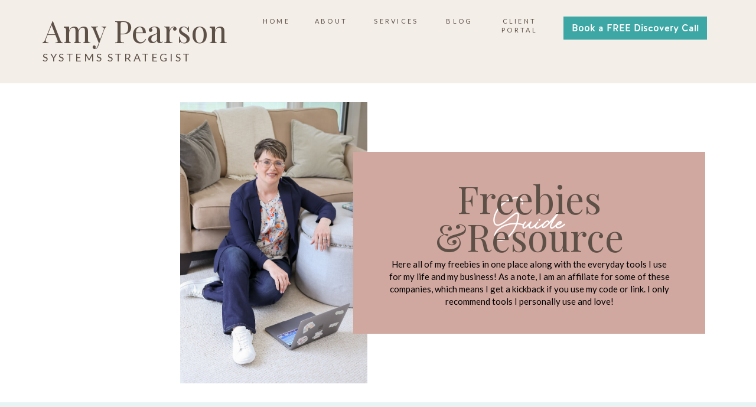

--- FILE ---
content_type: text/html;charset=UTF-8
request_url: https://amysgould.com/resources
body_size: 16049
content:
<!DOCTYPE html>
<html class="d" lang="en">
  <head>
    <meta charset="UTF-8" />
    <meta name="viewport" content="width=device-width, initial-scale=1" />
    <title>Resources | My freebies and favorite small business tools</title>
      <link rel="icon" type="image/png" href="//static.showit.co/200/s5JDRlvgQDSpBJPanBHVtg/168786/copy_of_black_and_white_logo_1.png" />
      <link rel="preconnect" href="https://static.showit.co" />
      <meta name="description" content="My freebies and all the tools I recommend to my clients to be more productive as a small business owner or entrepreneur. Click here to save 30% on your Dubsado setup and find all the tools I recommend to help you work less, make more and WOW clients!" />
      <link rel="canonical" href="https://amysgould.com/resources" />
      <meta property="og:image" content="https://static.showit.co/1200/7ZQlLp7TQ7ysE1BV_eN4bA/168786/amy-gould-dubsado-systems-strategist1.jpg" />
    
    <link rel="preconnect" href="https://fonts.googleapis.com">
<link rel="preconnect" href="https://fonts.gstatic.com" crossorigin>
<link href="https://fonts.googleapis.com/css?family=Lato:regular|Playfair+Display:regularnormal" rel="stylesheet" type="text/css"/>
<style>
@font-face{font-family:Halis Medium;src:url('//static.showit.co/file/TZVoskn6T_mdGClp0j4d9w/shared/ahmet_altun_-_halisr-medium.woff');}
@font-face{font-family:BrilianSignature;src:url('//static.showit.co/file/CrPhkfGof6zipPmRm-hjiA/168786/brilian-signature.woff');}
 </style>
    <script id="init_data" type="application/json">
      {"mobile":{"w":320,"bgMediaType":"none","bgFillType":"color","bgColor":"colors-7"},"desktop":{"w":1200,"bgColor":"colors-7","bgMediaType":"none","bgFillType":"color"},"sid":"l--px-c4tcmxa7nzo4bc5q","break":768,"assetURL":"//static.showit.co","contactFormId":"168786/299717","cfAction":"aHR0cHM6Ly9jbGllbnRzZXJ2aWNlLnNob3dpdC5jby9jb250YWN0Zm9ybQ==","sgAction":"aHR0cHM6Ly9jbGllbnRzZXJ2aWNlLnNob3dpdC5jby9zb2NpYWxncmlk","blockData":[{"slug":"navigation","visible":"a","states":[],"d":{"h":141,"w":1200,"locking":{"scrollOffset":1},"bgFillType":"color","bgColor":"colors-3","bgMediaType":"none"},"m":{"h":106,"w":320,"locking":{"scrollOffset":1},"bgFillType":"color","bgColor":"colors-3","bgMediaType":"none"}},{"slug":"mobile-navigation","visible":"m","states":[],"d":{"h":1,"w":1200,"locking":{"side":"st","offset":99},"bgFillType":"color","bgColor":"#000000:0","bgMediaType":"none"},"m":{"h":390,"w":320,"locking":{"scrollOffset":1},"bgFillType":"color","bgColor":"colors-3","bgMediaType":"none"}},{"slug":"disappear-on-scroll","visible":"m","states":[],"d":{"h":400,"w":1200,"bgFillType":"color","bgColor":"colors-7","bgMediaType":"none"},"m":{"h":31,"w":320,"bgFillType":"color","bgColor":"colors-7","bgMediaType":"none"},"ps":[{"trigger":"onscreen","type":"hide","block":"mobile-navigation"}]},{"slug":"hero","visible":"a","states":[],"d":{"h":540,"w":1200,"bgFillType":"color","bgColor":"colors-7","bgMediaType":"none"},"m":{"h":543,"w":320,"bgFillType":"color","bgColor":"colors-7","bgMediaType":"none"}},{"slug":"freebies-header","visible":"a","states":[],"d":{"h":145,"w":1200,"bgFillType":"color","bgColor":"colors-6","bgMediaType":"none"},"m":{"h":115,"w":320,"bgFillType":"color","bgColor":"colors-6","bgMediaType":"none"}},{"slug":"freebies-1","visible":"a","states":[],"d":{"h":421,"w":1200,"bgFillType":"color","bgColor":"colors-6","bgMediaType":"none"},"m":{"h":1246,"w":320,"bgFillType":"color","bgColor":"colors-6","bgMediaType":"none"}},{"slug":"softwares-header","visible":"a","states":[],"d":{"h":263,"w":1200,"bgFillType":"color","bgColor":"colors-7","bgMediaType":"none"},"m":{"h":199,"w":320,"bgFillType":"color","bgColor":"colors-7","bgMediaType":"none"}},{"slug":"crms","visible":"a","states":[],"d":{"h":300,"w":1200,"bgFillType":"color","bgColor":"colors-7:20","bgMediaType":"none"},"m":{"h":849,"w":320,"bgFillType":"color","bgColor":"colors-7","bgMediaType":"none"}},{"slug":"marketing-tools","visible":"a","states":[],"d":{"h":303,"w":1200,"bgFillType":"color","bgColor":"colors-7:20","bgMediaType":"none"},"m":{"h":818,"w":320,"bgFillType":"color","bgColor":"colors-7","bgMediaType":"none"}},{"slug":"other-services","visible":"a","states":[],"d":{"h":344,"w":1200,"bgFillType":"color","bgColor":"colors-7:20","bgMediaType":"none"},"m":{"h":1030,"w":320,"bgFillType":"color","bgColor":"colors-7","bgMediaType":"none"}},{"slug":"tools-list","visible":"a","states":[],"d":{"h":470,"w":1200,"bgFillType":"color","bgColor":"colors-7","bgMediaType":"none"},"m":{"h":913,"w":320,"bgFillType":"color","bgColor":"colors-7","bgMediaType":"none"}},{"slug":"instagram-footer","visible":"a","states":[],"d":{"h":349,"w":1200,"bgFillType":"color","bgColor":"colors-7","bgMediaType":"none"},"m":{"h":730,"w":320,"bgFillType":"color","bgColor":"colors-7","bgMediaType":"none"}},{"slug":"simple-footer","visible":"a","states":[],"d":{"h":43,"w":1200,"bgFillType":"color","bgColor":"colors-2","bgMediaType":"none"},"m":{"h":62,"w":320,"bgFillType":"color","bgColor":"colors-2","bgMediaType":"none"}}],"elementData":[{"type":"icon","visible":"m","id":"navigation_0","blockId":"navigation","m":{"x":267,"y":12,"w":37,"h":34,"a":0},"d":{"x":550,"y":-20,"w":100,"h":100,"a":0},"pc":[{"type":"show","block":"mobile-navigation"}]},{"type":"text","visible":"d","id":"navigation_1","blockId":"navigation","m":{"x":60,"y":95,"w":61,"h":19,"a":0},"d":{"x":711,"y":28,"w":54,"h":20,"a":0}},{"type":"text","visible":"d","id":"navigation_2","blockId":"navigation","m":{"x":60,"y":124,"w":61,"h":19,"a":0},"d":{"x":587,"y":28,"w":88,"h":17,"a":0}},{"type":"text","visible":"d","id":"navigation_3","blockId":"navigation","m":{"x":60,"y":59,"w":61,"h":19,"a":0},"d":{"x":491,"y":28,"w":59,"h":17,"a":0}},{"type":"text","visible":"d","id":"navigation_4","blockId":"navigation","m":{"x":60,"y":30,"w":61,"h":19,"a":0},"d":{"x":402,"y":28,"w":52,"h":17,"a":0}},{"type":"text","visible":"a","id":"navigation_5","blockId":"navigation","m":{"x":11,"y":16,"w":254,"h":26,"a":0},"d":{"x":32,"y":25,"w":330,"h":59,"a":0}},{"type":"text","visible":"a","id":"navigation_6","blockId":"navigation","m":{"x":11,"y":46,"w":254,"h":21,"a":0},"d":{"x":32,"y":85,"w":269,"h":23,"a":0}},{"type":"text","visible":"d","id":"navigation_7","blockId":"navigation","m":{"x":60,"y":95,"w":61,"h":19,"a":0},"d":{"x":802,"y":28,"w":75,"h":39,"a":0}},{"type":"button","visible":"d","id":"navigation_8","blockId":"navigation","m":{"x":80,"y":35,"w":160,"h":36.8,"a":0},"d":{"x":914,"y":28,"w":243,"h":39,"a":0}},{"type":"icon","visible":"m","id":"mobile-navigation_0","blockId":"mobile-navigation","m":{"x":254,"y":30,"w":34,"h":34,"a":0},"d":{"x":1157,"y":13,"w":28,"h":28,"a":0,"lockH":"r"},"pc":[{"type":"hide","block":"mobile-navigation"},{"type":"show","block":"navigation"}]},{"type":"text","visible":"m","id":"mobile-navigation_1","blockId":"mobile-navigation","m":{"x":42,"y":246,"w":191,"h":17,"a":0},"d":{"x":930,"y":137,"w":197,"h":17,"a":0,"lockH":"r"}},{"type":"text","visible":"m","id":"mobile-navigation_2","blockId":"mobile-navigation","m":{"x":42,"y":105,"w":191,"h":17,"a":0},"d":{"x":930,"y":137,"w":197,"h":17,"a":0,"lockH":"r"}},{"type":"text","visible":"m","id":"mobile-navigation_3","blockId":"mobile-navigation","m":{"x":42,"y":81,"w":174,"h":17,"a":0},"d":{"x":930,"y":137,"w":197,"h":17,"a":0,"lockH":"r"}},{"type":"text","visible":"m","id":"mobile-navigation_4","blockId":"mobile-navigation","m":{"x":42,"y":128,"w":191,"h":17,"a":0},"d":{"x":930,"y":137,"w":197,"h":17,"a":0,"lockH":"r"}},{"type":"text","visible":"m","id":"mobile-navigation_5","blockId":"mobile-navigation","m":{"x":42,"y":222,"w":191,"h":17,"a":0},"d":{"x":930,"y":137,"w":197,"h":17,"a":0,"lockH":"r"}},{"type":"text","visible":"m","id":"mobile-navigation_6","blockId":"mobile-navigation","m":{"x":42,"y":199,"w":191,"h":17,"a":0},"d":{"x":930,"y":137,"w":197,"h":17,"a":0,"lockH":"r"}},{"type":"text","visible":"m","id":"mobile-navigation_7","blockId":"mobile-navigation","m":{"x":42,"y":152,"w":191,"h":17,"a":0},"d":{"x":930,"y":137,"w":197,"h":17,"a":0,"lockH":"r"}},{"type":"text","visible":"m","id":"mobile-navigation_8","blockId":"mobile-navigation","m":{"x":42,"y":175,"w":191,"h":17,"a":0},"d":{"x":930,"y":137,"w":197,"h":17,"a":0,"lockH":"r"}},{"type":"button","visible":"m","id":"mobile-navigation_9","blockId":"mobile-navigation","m":{"x":50,"y":313,"w":220,"h":37,"a":0},"d":{"x":510,"y":-19,"w":180,"h":39.2,"a":0}},{"type":"graphic","visible":"a","id":"hero_0","blockId":"hero","m":{"x":-2,"y":22,"w":324,"h":238,"a":0,"gs":{"s":80}},"d":{"x":111,"y":32,"w":624,"h":476,"a":0,"gs":{"s":30,"t":"fit"}},"c":{"key":"JAplw2TJ5zC2rxywSk3Kqg/168786/amy_pearson_customer_experience_pro.jpg","aspect_ratio":0.66639}},{"type":"simple","visible":"a","id":"hero_1","blockId":"hero","m":{"x":20,"y":241,"w":281,"h":281,"a":0},"d":{"x":558,"y":116,"w":596,"h":308,"a":0}},{"type":"text","visible":"a","id":"hero_2","blockId":"hero","m":{"x":49,"y":282,"w":222,"h":50,"a":0},"d":{"x":582,"y":195,"w":549,"h":93,"a":0}},{"type":"text","visible":"a","id":"hero_3","blockId":"hero","m":{"x":29,"y":262,"w":263,"h":39,"a":0},"d":{"x":582,"y":163,"w":548,"h":65,"a":0}},{"type":"text","visible":"a","id":"hero_4","blockId":"hero","m":{"x":35,"y":351,"w":251,"h":145,"a":0},"d":{"x":616,"y":296,"w":480,"h":82,"a":0}},{"type":"text","visible":"a","id":"freebies-header_0","blockId":"freebies-header","m":{"x":34,"y":58,"w":253,"h":45,"a":0},"d":{"x":614,"y":57,"w":256,"h":62,"a":0}},{"type":"text","visible":"a","id":"freebies-header_1","blockId":"freebies-header","m":{"x":33,"y":22,"w":254,"h":40,"a":0},"d":{"x":347,"y":71,"w":251,"h":62,"a":0}},{"type":"graphic","visible":"a","id":"freebies-1_0","blockId":"freebies-1","m":{"x":20,"y":639,"w":280,"h":301,"a":0},"d":{"x":617,"y":22,"w":239,"h":324,"a":0},"c":{"key":"AYqO6VupQWmQHOBl5NtX5A/168786/getting_started_with_dubsado_guide_instagram_post_1.png","aspect_ratio":1}},{"type":"simple","visible":"a","id":"freebies-1_1","blockId":"freebies-1","m":{"x":20,"y":939,"w":280,"h":274,"a":0},"d":{"x":856,"y":76,"w":315,"h":270,"a":0}},{"type":"icon","visible":"a","id":"freebies-1_2","blockId":"freebies-1","m":{"x":254,"y":1168,"w":35,"h":35,"a":0},"d":{"x":1124,"y":301,"w":37,"h":37,"a":0}},{"type":"text","visible":"a","id":"freebies-1_3","blockId":"freebies-1","m":{"x":32,"y":1060,"w":245,"h":102,"a":0},"d":{"x":876,"y":197,"w":268,"h":79,"a":0}},{"type":"text","visible":"a","id":"freebies-1_4","blockId":"freebies-1","m":{"x":32,"y":971,"w":257,"h":76,"a":0},"d":{"x":876,"y":119,"w":277,"h":53,"a":0}},{"type":"graphic","visible":"a","id":"freebies-1_5","blockId":"freebies-1","m":{"x":20,"y":34,"w":280,"h":301,"a":0},"d":{"x":29,"y":22,"w":239,"h":324,"a":0},"c":{"key":"L8gd_Pr7QoOSZqFOx7C6Zg/168786/copy_of_blogger_set_cover_designs_letter_size.png","aspect_ratio":0.7725}},{"type":"simple","visible":"a","id":"freebies-1_6","blockId":"freebies-1","m":{"x":20,"y":334,"w":280,"h":274,"a":0},"d":{"x":268,"y":76,"w":315,"h":270,"a":0}},{"type":"icon","visible":"a","id":"freebies-1_7","blockId":"freebies-1","m":{"x":254,"y":563,"w":35,"h":35,"a":0},"d":{"x":538,"y":302,"w":37,"h":37,"a":0}},{"type":"text","visible":"a","id":"freebies-1_8","blockId":"freebies-1","m":{"x":32,"y":455,"w":245,"h":102,"a":0},"d":{"x":288,"y":197,"w":268,"h":79,"a":0}},{"type":"text","visible":"a","id":"freebies-1_9","blockId":"freebies-1","m":{"x":32,"y":366,"w":257,"h":76,"a":0},"d":{"x":288,"y":119,"w":277,"h":53,"a":0}},{"type":"text","visible":"a","id":"softwares-header_0","blockId":"softwares-header","m":{"x":21,"y":107,"w":278,"h":55,"a":0},"d":{"x":239,"y":180,"w":724,"h":23,"a":0}},{"type":"text","visible":"a","id":"softwares-header_1","blockId":"softwares-header","m":{"x":11,"y":25,"w":296,"h":77,"a":0},"d":{"x":87,"y":39,"w":1027,"h":132,"a":0}},{"type":"simple","visible":"a","id":"crms_0","blockId":"crms","m":{"x":31,"y":762,"w":260,"h":35,"a":0},"d":{"x":893,"y":243,"w":248,"h":39,"a":0,"trIn":{"cl":"fadeIn","d":"0.5","dl":"0"}}},{"type":"text","visible":"a","id":"crms_1","blockId":"crms","m":{"x":35,"y":762,"w":252,"h":35,"a":0},"d":{"x":893,"y":243,"w":248,"h":39,"a":0}},{"type":"text","visible":"a","id":"crms_2","blockId":"crms","m":{"x":24,"y":667,"w":272,"h":81,"a":0},"d":{"x":859,"y":131,"w":316,"h":78,"a":0}},{"type":"text","visible":"a","id":"crms_3","blockId":"crms","m":{"x":10,"y":627,"w":300,"h":30,"a":0},"d":{"x":873,"y":78,"w":288,"h":28,"a":0}},{"type":"simple","visible":"a","id":"crms_4","blockId":"crms","m":{"x":30,"y":520,"w":260,"h":35,"a":0},"d":{"x":476,"y":243,"w":248,"h":39,"a":0,"trIn":{"cl":"fadeIn","d":"0.5","dl":"0"}}},{"type":"text","visible":"a","id":"crms_5","blockId":"crms","m":{"x":34,"y":520,"w":252,"h":35,"a":0},"d":{"x":476,"y":243,"w":248,"h":39,"a":0}},{"type":"text","visible":"a","id":"crms_6","blockId":"crms","m":{"x":24,"y":410,"w":272,"h":81,"a":0},"d":{"x":441,"y":130,"w":316,"h":60,"a":0}},{"type":"text","visible":"a","id":"crms_7","blockId":"crms","m":{"x":10,"y":366,"w":300,"h":30,"a":0},"d":{"x":455,"y":77,"w":288,"h":28,"a":0}},{"type":"simple","visible":"a","id":"crms_8","blockId":"crms","m":{"x":30,"y":266,"w":260,"h":35,"a":0},"d":{"x":59,"y":243,"w":248,"h":39,"a":0,"trIn":{"cl":"fadeIn","d":"0.5","dl":"0"}}},{"type":"text","visible":"a","id":"crms_9","blockId":"crms","m":{"x":34,"y":266,"w":252,"h":35,"a":0},"d":{"x":59,"y":243,"w":248,"h":39,"a":0}},{"type":"text","visible":"a","id":"crms_10","blockId":"crms","m":{"x":25,"y":143,"w":272,"h":81,"a":0},"d":{"x":25,"y":124,"w":316,"h":60,"a":0}},{"type":"text","visible":"a","id":"crms_11","blockId":"crms","m":{"x":11,"y":89,"w":300,"h":30,"a":0},"d":{"x":40,"y":78,"w":288,"h":28,"a":0}},{"type":"line","visible":"m","id":"crms_12","blockId":"crms","m":{"x":49,"y":829,"w":224,"h":2,"a":0},"d":{"x":726,"y":140,"w":160,"h":2,"a":90}},{"type":"line","visible":"a","id":"crms_13","blockId":"crms","m":{"x":48,"y":583,"w":224,"h":2,"a":0},"d":{"x":726,"y":162,"w":160,"h":2,"a":90}},{"type":"line","visible":"a","id":"crms_14","blockId":"crms","m":{"x":49,"y":333,"w":224,"h":2,"a":0},"d":{"x":311,"y":162,"w":160,"h":2,"a":90}},{"type":"text","visible":"a","id":"crms_15","blockId":"crms","m":{"x":25,"y":9,"w":278,"h":55,"a":0},"d":{"x":238,"y":22,"w":724,"h":23,"a":0}},{"type":"line","visible":"a","id":"crms_16","blockId":"crms","m":{"x":48,"y":-25,"w":224,"h":2,"a":0},"d":{"x":311,"y":162,"w":160,"h":2,"a":90}},{"type":"simple","visible":"a","id":"marketing-tools_0","blockId":"marketing-tools","m":{"x":30,"y":736,"w":260,"h":35,"a":0},"d":{"x":893,"y":239,"w":248,"h":39,"a":0,"trIn":{"cl":"fadeIn","d":"0.5","dl":"0"}}},{"type":"text","visible":"a","id":"marketing-tools_1","blockId":"marketing-tools","m":{"x":34,"y":736,"w":252,"h":35,"a":0},"d":{"x":893,"y":239,"w":248,"h":39,"a":0}},{"type":"text","visible":"a","id":"marketing-tools_2","blockId":"marketing-tools","m":{"x":25,"y":617,"w":272,"h":81,"a":0},"d":{"x":859,"y":123,"w":316,"h":95,"a":0}},{"type":"text","visible":"a","id":"marketing-tools_3","blockId":"marketing-tools","m":{"x":10,"y":578,"w":300,"h":30,"a":0},"d":{"x":873,"y":70,"w":288,"h":28,"a":0}},{"type":"simple","visible":"a","id":"marketing-tools_4","blockId":"marketing-tools","m":{"x":30,"y":488,"w":260,"h":35,"a":0},"d":{"x":476,"y":239,"w":248,"h":39,"a":0,"trIn":{"cl":"fadeIn","d":"0.5","dl":"0"}}},{"type":"text","visible":"a","id":"marketing-tools_5","blockId":"marketing-tools","m":{"x":34,"y":488,"w":252,"h":35,"a":0},"d":{"x":476,"y":239,"w":248,"h":39,"a":0}},{"type":"text","visible":"a","id":"marketing-tools_6","blockId":"marketing-tools","m":{"x":24,"y":378,"w":272,"h":81,"a":0},"d":{"x":441,"y":122,"w":316,"h":148,"a":0}},{"type":"text","visible":"a","id":"marketing-tools_7","blockId":"marketing-tools","m":{"x":10,"y":331,"w":300,"h":30,"a":0},"d":{"x":455,"y":69,"w":288,"h":28,"a":0}},{"type":"simple","visible":"a","id":"marketing-tools_8","blockId":"marketing-tools","m":{"x":30,"y":246,"w":260,"h":35,"a":0},"d":{"x":59,"y":239,"w":248,"h":39,"a":0,"trIn":{"cl":"fadeIn","d":"0.5","dl":"0"}}},{"type":"text","visible":"a","id":"marketing-tools_9","blockId":"marketing-tools","m":{"x":34,"y":246,"w":252,"h":35,"a":0},"d":{"x":59,"y":239,"w":248,"h":39,"a":0}},{"type":"text","visible":"a","id":"marketing-tools_10","blockId":"marketing-tools","m":{"x":24,"y":99,"w":272,"h":81,"a":0},"d":{"x":25,"y":116,"w":316,"h":108,"a":0}},{"type":"text","visible":"a","id":"marketing-tools_11","blockId":"marketing-tools","m":{"x":10,"y":59,"w":300,"h":30,"a":0},"d":{"x":40,"y":70,"w":288,"h":28,"a":0}},{"type":"line","visible":"a","id":"marketing-tools_12","blockId":"marketing-tools","m":{"x":48,"y":551,"w":224,"h":2,"a":0},"d":{"x":726,"y":189,"w":160,"h":2,"a":90}},{"type":"line","visible":"a","id":"marketing-tools_13","blockId":"marketing-tools","m":{"x":48,"y":304,"w":224,"h":2,"a":0},"d":{"x":311,"y":189,"w":160,"h":2,"a":90}},{"type":"text","visible":"a","id":"marketing-tools_14","blockId":"marketing-tools","m":{"x":21,"y":15,"w":278,"h":25,"a":0},"d":{"x":238,"y":16,"w":724,"h":23,"a":0}},{"type":"line","visible":"a","id":"marketing-tools_15","blockId":"marketing-tools","m":{"x":48,"y":799,"w":224,"h":2,"a":0},"d":{"x":726,"y":189,"w":160,"h":2,"a":90}},{"type":"simple","visible":"a","id":"other-services_0","blockId":"other-services","m":{"x":29,"y":978,"w":260,"h":35,"a":0},"d":{"x":893,"y":295,"w":248,"h":39,"a":0,"trIn":{"cl":"fadeIn","d":"0.5","dl":"0"}}},{"type":"text","visible":"a","id":"other-services_1","blockId":"other-services","m":{"x":33,"y":978,"w":252,"h":35,"a":0},"d":{"x":894,"y":295,"w":248,"h":39,"a":0}},{"type":"text","visible":"a","id":"other-services_2","blockId":"other-services","m":{"x":23,"y":797,"w":272,"h":81,"a":0},"d":{"x":859,"y":104,"w":316,"h":178,"a":0}},{"type":"text","visible":"a","id":"other-services_3","blockId":"other-services","m":{"x":10,"y":756,"w":300,"h":30,"a":0},"d":{"x":874,"y":59,"w":288,"h":28,"a":0}},{"type":"simple","visible":"a","id":"other-services_4","blockId":"other-services","m":{"x":20,"y":657,"w":260,"h":35,"a":0},"d":{"x":477,"y":295,"w":248,"h":39,"a":0,"trIn":{"cl":"fadeIn","d":"0.5","dl":"0"}}},{"type":"text","visible":"a","id":"other-services_5","blockId":"other-services","m":{"x":24,"y":657,"w":252,"h":35,"a":0},"d":{"x":477,"y":295,"w":248,"h":39,"a":0}},{"type":"text","visible":"a","id":"other-services_6","blockId":"other-services","m":{"x":23,"y":452,"w":272,"h":81,"a":0},"d":{"x":443,"y":104,"w":316,"h":123,"a":0}},{"type":"text","visible":"a","id":"other-services_7","blockId":"other-services","m":{"x":10,"y":409,"w":300,"h":30,"a":0},"d":{"x":457,"y":59,"w":288,"h":28,"a":0}},{"type":"simple","visible":"a","id":"other-services_8","blockId":"other-services","m":{"x":30,"y":316,"w":260,"h":35,"a":0},"d":{"x":59,"y":295,"w":248,"h":39,"a":0,"trIn":{"cl":"fadeIn","d":"0.5","dl":"0"}}},{"type":"text","visible":"a","id":"other-services_9","blockId":"other-services","m":{"x":34,"y":316,"w":252,"h":35,"a":0},"d":{"x":59,"y":295,"w":248,"h":39,"a":0}},{"type":"text","visible":"a","id":"other-services_10","blockId":"other-services","m":{"x":23,"y":131,"w":272,"h":167,"a":0},"d":{"x":25,"y":104,"w":316,"h":132,"a":0}},{"type":"text","visible":"a","id":"other-services_11","blockId":"other-services","m":{"x":9,"y":69,"w":300,"h":30,"a":0},"d":{"x":37,"y":59,"w":320,"h":28,"a":0}},{"type":"line","visible":"m","id":"other-services_12","blockId":"other-services","m":{"x":47,"y":1033,"w":224,"h":2,"a":0},"d":{"x":726,"y":140,"w":160,"h":2,"a":90}},{"type":"line","visible":"a","id":"other-services_13","blockId":"other-services","m":{"x":37,"y":721,"w":224,"h":2,"a":0},"d":{"x":726,"y":206,"w":160,"h":2,"a":90}},{"type":"line","visible":"a","id":"other-services_14","blockId":"other-services","m":{"x":47,"y":373,"w":224,"h":2,"a":0},"d":{"x":311,"y":206,"w":160,"h":2,"a":90}},{"type":"text","visible":"a","id":"other-services_15","blockId":"other-services","m":{"x":21,"y":15,"w":278,"h":25,"a":0},"d":{"x":238,"y":13,"w":724,"h":23,"a":0}},{"type":"simple","visible":"a","id":"tools-list_0","blockId":"tools-list","m":{"x":14,"y":426,"w":292,"h":446,"a":0},"d":{"x":547,"y":47,"w":540,"h":377,"a":0}},{"type":"text","visible":"a","id":"tools-list_1","blockId":"tools-list","m":{"x":32,"y":555,"w":256,"h":257,"a":0},"d":{"x":603,"y":178,"w":429,"h":199,"a":0}},{"type":"line","visible":"a","id":"tools-list_2","blockId":"tools-list","m":{"x":48,"y":510,"w":224,"a":0},"d":{"x":603,"y":147,"w":198,"h":3,"a":0}},{"type":"text","visible":"a","id":"tools-list_3","blockId":"tools-list","m":{"x":16,"y":466,"w":288,"h":30,"a":0},"d":{"x":603,"y":93,"w":397,"h":46,"a":0}},{"type":"gallery","visible":"a","id":"tools-list_4","blockId":"tools-list","m":{"x":14,"y":41,"w":292,"h":373,"a":0},"d":{"x":114,"y":47,"w":373,"h":377,"a":0},"imgs":[{"key":"xErsU5pFRHu0IDHNSSlavw/168786/amy_pearson_systems_expert.jpg","ar":0.66639},{"key":"ZV4-4_hxdlB6WiyBpKGQ5A/168786/amy_pearson_workflow_help.jpg","ar":0.66642}],"ch":1,"gal":"simple"},{"type":"text","visible":"a","id":"instagram-footer_0","blockId":"instagram-footer","m":{"x":29,"y":24,"w":217,"h":39,"a":0},"d":{"x":49,"y":45,"w":288,"h":52,"a":0}},{"type":"text","visible":"a","id":"instagram-footer_1","blockId":"instagram-footer","m":{"x":41,"y":85,"w":255,"h":20,"a":0},"d":{"x":49,"y":125,"w":232,"h":200,"a":0}},{"type":"text","visible":"a","id":"instagram-footer_2","blockId":"instagram-footer","m":{"x":43,"y":343,"w":261,"h":20,"a":0},"d":{"x":351,"y":69,"w":307,"h":20,"a":0}},{"type":"icon","visible":"a","id":"instagram-footer_3","blockId":"instagram-footer","m":{"x":41,"y":412,"w":50,"h":50,"a":0},"d":{"x":754,"y":52,"w":70,"h":37,"a":0}},{"type":"icon","visible":"a","id":"instagram-footer_4","blockId":"instagram-footer","m":{"x":205,"y":412,"w":50,"h":50,"a":0},"d":{"x":810,"y":53,"w":70,"h":37,"a":0}},{"type":"icon","visible":"a","id":"instagram-footer_5","blockId":"instagram-footer","m":{"x":123,"y":412,"w":50,"h":50,"a":0},"d":{"x":861,"y":53,"w":70,"h":37,"a":0}},{"type":"graphic","visible":"a","id":"instagram-footer_6","blockId":"instagram-footer","m":{"x":0,"y":485,"w":98,"h":108,"a":0},"d":{"x":409,"y":164,"w":157,"h":161,"a":0,"gs":{"t":"zoom","p":100,"x":50,"y":16.442}},"c":{"key":"_oUulyX72JY5m52-MTEANQ/168786/amy_pearson_crm_expert.jpg","aspect_ratio":0.66667}},{"type":"graphic","visible":"a","id":"instagram-footer_7","blockId":"instagram-footer","m":{"x":106,"y":485,"w":102,"h":108,"a":0},"d":{"x":587,"y":164,"w":157,"h":161,"a":0},"c":{"key":"wG2EzSjChNZPBpz0Xq__Pw/168786/journal_iphone_laptop.jpg","aspect_ratio":1.49944}},{"type":"graphic","visible":"a","id":"instagram-footer_8","blockId":"instagram-footer","m":{"x":215,"y":485,"w":105,"h":108,"a":0},"d":{"x":764,"y":164,"w":157,"h":161,"a":0,"gs":{"t":"zoom","p":100,"x":50,"y":8.475}},"c":{"key":"ZUptFcoUOrVR7LsQPTtTNg/168786/amy_pearson.jpg","aspect_ratio":0.66615}},{"type":"icon","visible":"a","id":"instagram-footer_9","blockId":"instagram-footer","m":{"x":242,"y":621,"w":50,"h":50,"a":271},"d":{"x":1145,"y":245,"w":61,"h":49,"a":270}},{"type":"button","visible":"a","id":"instagram-footer_10","blockId":"instagram-footer","m":{"x":68,"y":621,"w":160,"h":41,"a":0},"d":{"x":1066,"y":201,"w":145,"h":43.2,"a":90}},{"type":"text","visible":"a","id":"simple-footer_0","blockId":"simple-footer","m":{"x":20,"y":12,"w":275,"h":38,"a":0},"d":{"x":31,"y":14,"w":1138,"h":16,"a":0}},{"type":"iframe","visible":"a","id":"simple-footer_1","blockId":"simple-footer","m":{"x":40,"y":50,"w":224,"h":43,"a":0},"d":{"x":360,"y":13,"w":480,"h":17.2,"a":0}}]}
    </script>
    <link
      rel="stylesheet"
      type="text/css"
      href="https://cdnjs.cloudflare.com/ajax/libs/animate.css/3.4.0/animate.min.css"
    />
    <script
      id="si-jquery"
      src="https://ajax.googleapis.com/ajax/libs/jquery/3.5.1/jquery.min.js"
    ></script>
    		
		<script src="//lib.showit.co/engine/2.6.8/showit-lib.min.js"></script>
		<script src="//lib.showit.co/engine/2.6.8/showit.min.js"></script>

    <script>
      
      function initPage(){
      
      }
    </script>
    <link rel="stylesheet" type="text/css" href="//lib.showit.co/engine/2.6.8/showit.css" />
    <style id="si-page-css">
      html.m {background-color:rgba(255,255,255,1);}
html.d {background-color:rgba(255,255,255,1);}
.d .se:has(.st-primary) {border-radius:10px;box-shadow:none;opacity:1;overflow:hidden;transition-duration:0.5s;}
.d .st-primary {padding:10px 14px 10px 14px;border-width:0px;border-color:rgba(60,167,164,1);background-color:rgba(60,167,164,1);background-image:none;border-radius:inherit;transition-duration:0.5s;}
.d .st-primary span {color:rgba(255,255,255,1);font-family:'Halis Medium';font-weight:400;font-style:normal;font-size:16px;text-align:center;letter-spacing:0em;line-height:1.2;transition-duration:0.5s;}
.d .se:has(.st-primary:hover), .d .se:has(.trigger-child-hovers:hover .st-primary) {}
.d .st-primary.se-button:hover, .d .trigger-child-hovers:hover .st-primary.se-button {background-color:rgba(60,167,164,1);background-image:none;transition-property:background-color,background-image;}
.d .st-primary.se-button:hover span, .d .trigger-child-hovers:hover .st-primary.se-button span {}
.m .se:has(.st-primary) {border-radius:10px;box-shadow:none;opacity:1;overflow:hidden;}
.m .st-primary {padding:10px 14px 10px 14px;border-width:0px;border-color:rgba(60,167,164,1);background-color:rgba(60,167,164,1);background-image:none;border-radius:inherit;}
.m .st-primary span {color:rgba(255,255,255,1);font-family:'Halis Medium';font-weight:400;font-style:normal;font-size:14px;text-align:center;letter-spacing:0em;line-height:1.2;}
.d .se:has(.st-secondary) {border-radius:10px;box-shadow:none;opacity:1;overflow:hidden;transition-duration:0.5s;}
.d .st-secondary {padding:10px 14px 10px 14px;border-width:2px;border-color:rgba(30,107,105,1);background-color:rgba(255,255,255,1);background-image:none;border-radius:inherit;transition-duration:0.5s;}
.d .st-secondary span {font-family:'Halis Medium';font-weight:400;font-style:normal;font-size:16px;text-align:center;letter-spacing:0em;line-height:1.2;transition-duration:0.5s;}
.d .se:has(.st-secondary:hover), .d .se:has(.trigger-child-hovers:hover .st-secondary) {}
.d .st-secondary.se-button:hover, .d .trigger-child-hovers:hover .st-secondary.se-button {border-color:rgba(30,107,105,0.7);background-color:rgba(255,255,255,1);background-image:none;transition-property:border-color,background-color,background-image;}
.d .st-secondary.se-button:hover span, .d .trigger-child-hovers:hover .st-secondary.se-button span {color:rgba(30,107,105,0.7);transition-property:color;}
.m .se:has(.st-secondary) {border-radius:10px;box-shadow:none;opacity:1;overflow:hidden;}
.m .st-secondary {padding:10px 14px 10px 14px;border-width:2px;border-color:rgba(30,107,105,1);background-color:rgba(255,255,255,1);background-image:none;border-radius:inherit;}
.m .st-secondary span {font-family:'Halis Medium';font-weight:400;font-style:normal;font-size:14px;text-align:center;letter-spacing:0em;line-height:1.2;}
.d .st-d-title {color:rgba(93,80,71,1);line-height:1;letter-spacing:0em;font-size:48px;text-align:left;font-family:'Playfair Display';font-weight:400;font-style:normal;}
.d .st-d-title.se-rc a {text-decoration:none;color:rgba(93,80,71,1);}
.d .st-d-title.se-rc a:hover {text-decoration:none;color:rgba(93,80,71,1);opacity:0.8;}
.m .st-m-title {color:rgba(93,80,71,1);line-height:1;letter-spacing:0em;font-size:34px;text-align:center;font-family:'Playfair Display';font-weight:400;font-style:normal;}
.m .st-m-title.se-rc a {text-decoration:none;color:rgba(93,80,71,1);}
.m .st-m-title.se-rc a:hover {text-decoration:none;color:rgba(93,80,71,1);opacity:0.8;}
.d .st-d-heading {color:rgba(60,167,164,1);text-transform:uppercase;line-height:1.4;letter-spacing:0.2em;font-size:18px;text-align:center;font-family:'Lato';font-weight:400;font-style:normal;}
.d .st-d-heading.se-rc a {color:rgba(60,167,164,1);}
.d .st-d-heading.se-rc a:hover {text-decoration:underline;color:rgba(60,167,164,1);opacity:0.8;}
.m .st-m-heading {color:rgba(60,167,164,1);text-transform:uppercase;line-height:1.2;letter-spacing:0.2em;font-size:16px;text-align:center;font-family:'Lato';font-weight:400;font-style:normal;}
.m .st-m-heading.se-rc a {color:rgba(60,167,164,1);}
.m .st-m-heading.se-rc a:hover {text-decoration:underline;color:rgba(60,167,164,1);opacity:0.8;}
.d .st-d-subheading {color:rgba(93,80,71,1);line-height:1.2;letter-spacing:0em;font-size:22px;text-align:center;font-family:'Lato';font-weight:400;font-style:normal;}
.d .st-d-subheading.se-rc a {color:rgba(60,167,164,1);}
.d .st-d-subheading.se-rc a:hover {text-decoration:underline;color:rgba(60,167,164,1);opacity:0.8;}
.m .st-m-subheading {color:rgba(93,80,71,1);line-height:1.2;letter-spacing:0em;font-size:18px;text-align:center;font-family:'Lato';font-weight:400;font-style:normal;}
.m .st-m-subheading.se-rc a {color:rgba(60,167,164,1);}
.m .st-m-subheading.se-rc a:hover {text-decoration:underline;color:rgba(60,167,164,1);opacity:0.8;}
.d .st-d-paragraph {color:rgba(0,0,0,1);line-height:1.4;letter-spacing:0em;font-size:15px;text-align:center;font-family:'Lato';font-weight:400;font-style:normal;}
.d .st-d-paragraph.se-rc a {color:rgba(60,167,164,1);}
.d .st-d-paragraph.se-rc a:hover {text-decoration:underline;color:rgba(0,0,0,1);opacity:0.8;}
.m .st-m-paragraph {color:rgba(0,0,0,1);line-height:1.4;letter-spacing:0em;font-size:15px;text-align:center;font-family:'Lato';font-weight:400;font-style:normal;}
.m .st-m-paragraph.se-rc a {color:rgba(60,167,164,1);}
.m .st-m-paragraph.se-rc a:hover {text-decoration:underline;color:rgba(0,0,0,1);opacity:0.8;}
.sib-navigation {z-index:99;}
.m .sib-navigation {height:106px;}
.d .sib-navigation {height:141px;}
.m .sib-navigation .ss-bg {background-color:rgba(244,238,233,1);}
.d .sib-navigation .ss-bg {background-color:rgba(244,238,233,1);}
.d .sie-navigation_0 {left:550px;top:-20px;width:100px;height:100px;display:none;}
.m .sie-navigation_0 {left:267px;top:12px;width:37px;height:34px;}
.d .sie-navigation_0 svg {fill:rgba(60,167,164,1);}
.m .sie-navigation_0 svg {fill:rgba(93,80,71,1);}
.d .sie-navigation_1:hover {opacity:1;transition-duration:0s;transition-property:opacity;}
.m .sie-navigation_1:hover {opacity:1;transition-duration:0s;transition-property:opacity;}
.d .sie-navigation_1 {left:711px;top:28px;width:54px;height:20px;transition-duration:0s;transition-property:opacity;}
.m .sie-navigation_1 {left:60px;top:95px;width:61px;height:19px;display:none;transition-duration:0s;transition-property:opacity;}
.d .sie-navigation_1-text:hover {color:rgba(244,238,233,1);letter-spacing:0.3em;font-size:10px;}
.m .sie-navigation_1-text:hover {color:rgba(244,238,233,1);letter-spacing:0.3em;font-size:10px;}
.d .sie-navigation_1-text {color:rgba(93,80,71,1);text-transform:uppercase;letter-spacing:0.3em;font-size:11px;text-align:center;transition-duration:0.5s;transition-property:color,letter-spacing,font-size;}
.m .sie-navigation_1-text {text-transform:uppercase;letter-spacing:0.2em;text-align:center;transition-duration:0.5s;transition-property:color,letter-spacing,font-size;}
.d .sie-navigation_2:hover {opacity:1;transition-duration:0s;transition-property:opacity;}
.m .sie-navigation_2:hover {opacity:1;transition-duration:0s;transition-property:opacity;}
.d .sie-navigation_2 {left:587px;top:28px;width:88px;height:17px;transition-duration:0s;transition-property:opacity;}
.m .sie-navigation_2 {left:60px;top:124px;width:61px;height:19px;display:none;transition-duration:0s;transition-property:opacity;}
.d .sie-navigation_2-text:hover {color:rgba(244,238,233,1);letter-spacing:0.3em;font-size:10px;}
.m .sie-navigation_2-text:hover {color:rgba(244,238,233,1);letter-spacing:0.3em;font-size:10px;}
.d .sie-navigation_2-text {color:rgba(93,80,71,1);text-transform:uppercase;letter-spacing:0.3em;font-size:11px;text-align:center;transition-duration:0.5s;transition-property:color,letter-spacing,font-size;}
.m .sie-navigation_2-text {text-transform:uppercase;letter-spacing:0.2em;text-align:center;transition-duration:0.5s;transition-property:color,letter-spacing,font-size;}
.d .sie-navigation_3:hover {opacity:1;transition-duration:0s;transition-property:opacity;}
.m .sie-navigation_3:hover {opacity:1;transition-duration:0s;transition-property:opacity;}
.d .sie-navigation_3 {left:491px;top:28px;width:59px;height:17px;transition-duration:0s;transition-property:opacity;}
.m .sie-navigation_3 {left:60px;top:59px;width:61px;height:19px;display:none;transition-duration:0s;transition-property:opacity;}
.d .sie-navigation_3-text:hover {color:rgba(244,238,233,1);letter-spacing:0.3em;font-size:10px;}
.m .sie-navigation_3-text:hover {color:rgba(244,238,233,1);letter-spacing:0.3em;font-size:10px;}
.d .sie-navigation_3-text {color:rgba(93,80,71,1);text-transform:uppercase;letter-spacing:0.3em;font-size:11px;text-align:center;transition-duration:0.5s;transition-property:color,letter-spacing,font-size;}
.m .sie-navigation_3-text {text-transform:uppercase;letter-spacing:0.2em;text-align:center;transition-duration:0.5s;transition-property:color,letter-spacing,font-size;}
.d .sie-navigation_4:hover {opacity:1;transition-duration:0s;transition-property:opacity;}
.m .sie-navigation_4:hover {opacity:1;transition-duration:0s;transition-property:opacity;}
.d .sie-navigation_4 {left:402px;top:28px;width:52px;height:17px;transition-duration:0s;transition-property:opacity;}
.m .sie-navigation_4 {left:60px;top:30px;width:61px;height:19px;display:none;transition-duration:0s;transition-property:opacity;}
.d .sie-navigation_4-text:hover {color:rgba(244,238,233,1);letter-spacing:0.3em;font-size:10px;}
.m .sie-navigation_4-text:hover {color:rgba(244,238,233,1);letter-spacing:0.3em;font-size:10px;}
.d .sie-navigation_4-text {color:rgba(93,80,71,1);text-transform:uppercase;letter-spacing:0.3em;font-size:11px;text-align:center;transition-duration:0.5s;transition-property:color,letter-spacing,font-size;}
.m .sie-navigation_4-text {text-transform:uppercase;letter-spacing:0.2em;text-align:center;transition-duration:0.5s;transition-property:color,letter-spacing,font-size;}
.d .sie-navigation_5 {left:32px;top:25px;width:330px;height:59px;}
.m .sie-navigation_5 {left:11px;top:16px;width:254px;height:26px;}
.d .sie-navigation_5-text {font-size:53px;text-align:left;}
.m .sie-navigation_5-text {color:rgba(93,80,71,1);font-size:26px;text-align:left;}
.d .sie-navigation_6 {left:32px;top:85px;width:269px;height:23px;}
.m .sie-navigation_6 {left:11px;top:46px;width:254px;height:21px;}
.d .sie-navigation_6-text {color:rgba(93,80,71,1);text-align:left;}
.m .sie-navigation_6-text {color:rgba(93,80,71,1);text-align:left;}
.d .sie-navigation_7:hover {opacity:1;transition-duration:0.5s;transition-property:opacity;}
.m .sie-navigation_7:hover {opacity:1;transition-duration:0.5s;transition-property:opacity;}
.d .sie-navigation_7 {left:802px;top:28px;width:75px;height:39px;transition-duration:0.5s;transition-property:opacity;}
.m .sie-navigation_7 {left:60px;top:95px;width:61px;height:19px;display:none;transition-duration:0.5s;transition-property:opacity;}
.d .sie-navigation_7-text:hover {color:rgba(30,107,105,1);}
.m .sie-navigation_7-text:hover {color:rgba(30,107,105,1);}
.d .sie-navigation_7-text {color:rgba(93,80,71,1);text-transform:uppercase;letter-spacing:0.3em;font-size:11px;text-align:center;transition-duration:0.5s;transition-property:color;}
.m .sie-navigation_7-text {text-transform:uppercase;letter-spacing:0.2em;text-align:center;transition-duration:0.5s;transition-property:color;}
.d .sie-navigation_8 {left:914px;top:28px;width:243px;height:39px;}
.m .sie-navigation_8 {left:80px;top:35px;width:160px;height:36.8px;}
.d .sie-navigation_8.se {}
.d .sie-navigation_8 .se-button {}
.d .sie-navigation_8 .se-button span {}
.m .sie-navigation_8.se {}
.m .sie-navigation_8 .se-button {}
.m .sie-navigation_8 .se-button span {}
.sib-mobile-navigation {z-index:99;}
.m .sib-mobile-navigation {height:390px;}
.d .sib-mobile-navigation {height:1px;display:none;}
.m .sib-mobile-navigation .ss-bg {background-color:rgba(244,238,233,1);}
.d .sib-mobile-navigation .ss-bg {background-color:rgba(0,0,0,0);}
.d .sie-mobile-navigation_0:hover {opacity:0.5;transition-duration:0s;transition-property:opacity;}
.m .sie-mobile-navigation_0:hover {opacity:0.5;transition-duration:0s;transition-property:opacity;}
.d .sie-mobile-navigation_0 {left:1157px;top:13px;width:28px;height:28px;display:none;transition-duration:0s;transition-property:opacity;}
.m .sie-mobile-navigation_0 {left:254px;top:30px;width:34px;height:34px;transition-duration:0s;transition-property:opacity;}
.d .sie-mobile-navigation_0 svg {fill:rgba(35,36,35,1);transition-duration:0s;transition-property:fill;}
.m .sie-mobile-navigation_0 svg {fill:rgba(82,82,82,1);transition-duration:0s;transition-property:fill;}
.d .sie-mobile-navigation_0 svg:hover {fill:rgba(93,80,71,1);}
.m .sie-mobile-navigation_0 svg:hover {fill:rgba(93,80,71,1);}
.d .sie-mobile-navigation_1:hover {opacity:1;transition-duration:0s;transition-property:opacity;}
.m .sie-mobile-navigation_1:hover {opacity:1;transition-duration:0s;transition-property:opacity;}
.d .sie-mobile-navigation_1 {left:930px;top:137px;width:197px;height:17px;display:none;transition-duration:0s;transition-property:opacity;}
.m .sie-mobile-navigation_1 {left:42px;top:246px;width:191px;height:17px;transition-duration:0s;transition-property:opacity;}
.d .sie-mobile-navigation_1-text:hover {color:rgba(118,118,120,1);text-decoration:underline;}
.m .sie-mobile-navigation_1-text:hover {color:rgba(118,118,120,1);text-decoration:underline;}
.d .sie-mobile-navigation_1-text {color:rgba(93,80,71,1);text-transform:uppercase;letter-spacing:0.2em;font-size:12px;text-align:left;transition-duration:0.5s;transition-property:color,text-decoration;}
.m .sie-mobile-navigation_1-text {color:rgba(93,80,71,1);text-transform:uppercase;letter-spacing:0.2em;font-size:13px;text-align:left;font-family:'Halis Medium';font-weight:400;font-style:normal;transition-duration:0.5s;transition-property:color,text-decoration;}
.d .sie-mobile-navigation_2:hover {opacity:1;transition-duration:0s;transition-property:opacity;}
.m .sie-mobile-navigation_2:hover {opacity:1;transition-duration:0s;transition-property:opacity;}
.d .sie-mobile-navigation_2 {left:930px;top:137px;width:197px;height:17px;display:none;transition-duration:0s;transition-property:opacity;}
.m .sie-mobile-navigation_2 {left:42px;top:105px;width:191px;height:17px;transition-duration:0s;transition-property:opacity;}
.d .sie-mobile-navigation_2-text:hover {color:rgba(118,118,120,1);text-decoration:underline;}
.m .sie-mobile-navigation_2-text:hover {color:rgba(118,118,120,1);text-decoration:underline;}
.d .sie-mobile-navigation_2-text {color:rgba(93,80,71,1);text-transform:uppercase;letter-spacing:0.2em;font-size:12px;text-align:left;transition-duration:0.5s;transition-property:color,text-decoration;}
.m .sie-mobile-navigation_2-text {color:rgba(93,80,71,1);text-transform:uppercase;letter-spacing:0.2em;font-size:13px;text-align:left;font-family:'Halis Medium';font-weight:400;font-style:normal;transition-duration:0.5s;transition-property:color,text-decoration;}
.d .sie-mobile-navigation_3:hover {opacity:1;transition-duration:0s;transition-property:opacity;}
.m .sie-mobile-navigation_3:hover {opacity:1;transition-duration:0s;transition-property:opacity;}
.d .sie-mobile-navigation_3 {left:930px;top:137px;width:197px;height:17px;display:none;transition-duration:0s;transition-property:opacity;}
.m .sie-mobile-navigation_3 {left:42px;top:81px;width:174px;height:17px;transition-duration:0s;transition-property:opacity;}
.d .sie-mobile-navigation_3-text:hover {color:rgba(118,118,120,1);text-decoration:underline;}
.m .sie-mobile-navigation_3-text:hover {color:rgba(118,118,120,1);text-decoration:underline;}
.d .sie-mobile-navigation_3-text {color:rgba(93,80,71,1);text-transform:uppercase;letter-spacing:0.2em;font-size:12px;text-align:left;transition-duration:0.5s;transition-property:color,text-decoration;}
.m .sie-mobile-navigation_3-text {color:rgba(93,80,71,1);text-transform:uppercase;letter-spacing:0.2em;font-size:13px;text-align:left;font-family:'Halis Medium';font-weight:400;font-style:normal;transition-duration:0.5s;transition-property:color,text-decoration;}
.d .sie-mobile-navigation_4:hover {opacity:1;transition-duration:0s;transition-property:opacity;}
.m .sie-mobile-navigation_4:hover {opacity:1;transition-duration:0s;transition-property:opacity;}
.d .sie-mobile-navigation_4 {left:930px;top:137px;width:197px;height:17px;display:none;transition-duration:0s;transition-property:opacity;}
.m .sie-mobile-navigation_4 {left:42px;top:128px;width:191px;height:17px;transition-duration:0s;transition-property:opacity;}
.d .sie-mobile-navigation_4-text:hover {color:rgba(118,118,120,1);text-decoration:underline;}
.m .sie-mobile-navigation_4-text:hover {color:rgba(118,118,120,1);text-decoration:underline;}
.d .sie-mobile-navigation_4-text {color:rgba(93,80,71,1);text-transform:uppercase;letter-spacing:0.2em;font-size:12px;text-align:left;transition-duration:0.5s;transition-property:color,text-decoration;}
.m .sie-mobile-navigation_4-text {color:rgba(93,80,71,1);text-transform:uppercase;letter-spacing:0.2em;font-size:13px;text-align:left;font-family:'Halis Medium';font-weight:400;font-style:normal;transition-duration:0.5s;transition-property:color,text-decoration;}
.d .sie-mobile-navigation_5:hover {opacity:1;transition-duration:0s;transition-property:opacity;}
.m .sie-mobile-navigation_5:hover {opacity:1;transition-duration:0s;transition-property:opacity;}
.d .sie-mobile-navigation_5 {left:930px;top:137px;width:197px;height:17px;display:none;transition-duration:0s;transition-property:opacity;}
.m .sie-mobile-navigation_5 {left:42px;top:222px;width:191px;height:17px;transition-duration:0s;transition-property:opacity;}
.d .sie-mobile-navigation_5-text:hover {color:rgba(118,118,120,1);text-decoration:underline;}
.m .sie-mobile-navigation_5-text:hover {color:rgba(118,118,120,1);text-decoration:underline;}
.d .sie-mobile-navigation_5-text {color:rgba(93,80,71,1);text-transform:uppercase;letter-spacing:0.2em;font-size:12px;text-align:left;transition-duration:0.5s;transition-property:color,text-decoration;}
.m .sie-mobile-navigation_5-text {color:rgba(93,80,71,1);text-transform:uppercase;letter-spacing:0.2em;font-size:13px;text-align:left;font-family:'Halis Medium';font-weight:400;font-style:normal;transition-duration:0.5s;transition-property:color,text-decoration;}
.d .sie-mobile-navigation_6:hover {opacity:1;transition-duration:0s;transition-property:opacity;}
.m .sie-mobile-navigation_6:hover {opacity:1;transition-duration:0s;transition-property:opacity;}
.d .sie-mobile-navigation_6 {left:930px;top:137px;width:197px;height:17px;display:none;transition-duration:0s;transition-property:opacity;}
.m .sie-mobile-navigation_6 {left:42px;top:199px;width:191px;height:17px;transition-duration:0s;transition-property:opacity;}
.d .sie-mobile-navigation_6-text:hover {color:rgba(118,118,120,1);text-decoration:underline;}
.m .sie-mobile-navigation_6-text:hover {color:rgba(118,118,120,1);text-decoration:underline;}
.d .sie-mobile-navigation_6-text {color:rgba(93,80,71,1);text-transform:uppercase;letter-spacing:0.2em;font-size:12px;text-align:left;transition-duration:0.5s;transition-property:color,text-decoration;}
.m .sie-mobile-navigation_6-text {color:rgba(93,80,71,1);text-transform:uppercase;letter-spacing:0.2em;font-size:13px;text-align:left;font-family:'Halis Medium';font-weight:400;font-style:normal;transition-duration:0.5s;transition-property:color,text-decoration;}
.d .sie-mobile-navigation_7:hover {opacity:1;transition-duration:0s;transition-property:opacity;}
.m .sie-mobile-navigation_7:hover {opacity:1;transition-duration:0s;transition-property:opacity;}
.d .sie-mobile-navigation_7 {left:930px;top:137px;width:197px;height:17px;display:none;transition-duration:0s;transition-property:opacity;}
.m .sie-mobile-navigation_7 {left:42px;top:152px;width:191px;height:17px;transition-duration:0s;transition-property:opacity;}
.d .sie-mobile-navigation_7-text:hover {color:rgba(118,118,120,1);text-decoration:underline;}
.m .sie-mobile-navigation_7-text:hover {color:rgba(118,118,120,1);text-decoration:underline;}
.d .sie-mobile-navigation_7-text {color:rgba(93,80,71,1);text-transform:uppercase;letter-spacing:0.2em;font-size:12px;text-align:left;transition-duration:0.5s;transition-property:color,text-decoration;}
.m .sie-mobile-navigation_7-text {color:rgba(93,80,71,1);text-transform:uppercase;letter-spacing:0.2em;font-size:13px;text-align:left;font-family:'Halis Medium';font-weight:400;font-style:normal;transition-duration:0.5s;transition-property:color,text-decoration;}
.d .sie-mobile-navigation_8:hover {opacity:1;transition-duration:0s;transition-property:opacity;}
.m .sie-mobile-navigation_8:hover {opacity:1;transition-duration:0s;transition-property:opacity;}
.d .sie-mobile-navigation_8 {left:930px;top:137px;width:197px;height:17px;display:none;transition-duration:0s;transition-property:opacity;}
.m .sie-mobile-navigation_8 {left:42px;top:175px;width:191px;height:17px;transition-duration:0s;transition-property:opacity;}
.d .sie-mobile-navigation_8-text:hover {color:rgba(118,118,120,1);text-decoration:underline;}
.m .sie-mobile-navigation_8-text:hover {color:rgba(118,118,120,1);text-decoration:underline;}
.d .sie-mobile-navigation_8-text {color:rgba(93,80,71,1);text-transform:uppercase;letter-spacing:0.2em;font-size:12px;text-align:left;transition-duration:0.5s;transition-property:color,text-decoration;}
.m .sie-mobile-navigation_8-text {color:rgba(93,80,71,1);text-transform:uppercase;letter-spacing:0.2em;font-size:13px;text-align:left;font-family:'Halis Medium';font-weight:400;font-style:normal;transition-duration:0.5s;transition-property:color,text-decoration;}
.d .sie-mobile-navigation_9 {left:510px;top:-19px;width:180px;height:39.2px;}
.m .sie-mobile-navigation_9 {left:50px;top:313px;width:220px;height:37px;}
.d .sie-mobile-navigation_9.se {}
.d .sie-mobile-navigation_9 .se-button {}
.d .sie-mobile-navigation_9 .se-button span {}
.m .sie-mobile-navigation_9.se {}
.m .sie-mobile-navigation_9 .se-button {}
.m .sie-mobile-navigation_9 .se-button span {}
.m .sib-disappear-on-scroll {height:31px;}
.d .sib-disappear-on-scroll {height:400px;display:none;}
.m .sib-disappear-on-scroll .ss-bg {background-color:rgba(255,255,255,1);}
.d .sib-disappear-on-scroll .ss-bg {background-color:rgba(255,255,255,1);}
.m .sib-hero {height:543px;}
.d .sib-hero {height:540px;}
.m .sib-hero .ss-bg {background-color:rgba(255,255,255,1);}
.d .sib-hero .ss-bg {background-color:rgba(255,255,255,1);}
.d .sie-hero_0 {left:111px;top:32px;width:624px;height:476px;}
.m .sie-hero_0 {left:-2px;top:22px;width:324px;height:238px;}
.d .sie-hero_0 .se-img {background-repeat:no-repeat;background-size:contain;background-position:50%;border-radius:inherit;}
.m .sie-hero_0 .se-img {background-repeat:no-repeat;background-size:cover;background-position:80% 80%;border-radius:inherit;}
.d .sie-hero_1 {left:558px;top:116px;width:596px;height:308px;}
.m .sie-hero_1 {left:20px;top:241px;width:281px;height:281px;}
.d .sie-hero_1 .se-simple:hover {}
.m .sie-hero_1 .se-simple:hover {}
.d .sie-hero_1 .se-simple {background-color:rgba(209,168,160,1);}
.m .sie-hero_1 .se-simple {background-color:rgba(209,168,160,1);}
.d .sie-hero_2 {left:582px;top:195px;width:549px;height:93px;}
.m .sie-hero_2 {left:49px;top:282px;width:222px;height:50px;}
.d .sie-hero_2-text {color:rgba(255,255,255,1);font-size:80px;font-family:'BrilianSignature';font-weight:400;font-style:normal;}
.m .sie-hero_2-text {color:rgba(255,255,255,1);font-size:58px;font-family:'BrilianSignature';font-weight:400;font-style:normal;}
.d .sie-hero_3 {left:582px;top:163px;width:548px;height:65px;}
.m .sie-hero_3 {left:29px;top:262px;width:263px;height:39px;}
.d .sie-hero_3-text {font-size:64px;text-align:center;}
.m .sie-hero_3-text {font-size:44px;}
.d .sie-hero_4 {left:616px;top:296px;width:480px;height:82px;}
.m .sie-hero_4 {left:35px;top:351px;width:251px;height:145px;}
.m .sib-freebies-header {height:115px;}
.d .sib-freebies-header {height:145px;}
.m .sib-freebies-header .ss-bg {background-color:rgba(230,245,244,1);}
.d .sib-freebies-header .ss-bg {background-color:rgba(230,245,244,1);}
.d .sie-freebies-header_0 {left:614px;top:57px;width:256px;height:62px;}
.m .sie-freebies-header_0 {left:34px;top:58px;width:253px;height:45px;}
.d .sie-freebies-header_0-text {color:rgba(93,80,71,1);font-size:82px;text-align:left;font-family:'BrilianSignature';font-weight:400;font-style:normal;}
.m .sie-freebies-header_0-text {font-size:52px;font-family:'BrilianSignature';font-weight:400;font-style:normal;}
.d .sie-freebies-header_1 {left:347px;top:71px;width:251px;height:62px;}
.m .sie-freebies-header_1 {left:33px;top:22px;width:254px;height:40px;}
.d .sie-freebies-header_1-text {font-size:64px;}
.m .sie-freebies-header_1-text {line-height:0.9;font-size:44px;}
.m .sib-freebies-1 {height:1246px;}
.d .sib-freebies-1 {height:421px;}
.m .sib-freebies-1 .ss-bg {background-color:rgba(230,245,244,1);}
.d .sib-freebies-1 .ss-bg {background-color:rgba(230,245,244,1);}
.d .sie-freebies-1_0 {left:617px;top:22px;width:239px;height:324px;}
.m .sie-freebies-1_0 {left:20px;top:639px;width:280px;height:301px;}
.d .sie-freebies-1_0 .se-img {background-repeat:no-repeat;background-size:cover;background-position:50% 50%;border-radius:inherit;}
.m .sie-freebies-1_0 .se-img {background-repeat:no-repeat;background-size:cover;background-position:50% 50%;border-radius:inherit;}
.d .sie-freebies-1_1 {left:856px;top:76px;width:315px;height:270px;}
.m .sie-freebies-1_1 {left:20px;top:939px;width:280px;height:274px;}
.d .sie-freebies-1_1 .se-simple:hover {}
.m .sie-freebies-1_1 .se-simple:hover {}
.d .sie-freebies-1_1 .se-simple {background-color:rgba(255,255,255,1);}
.m .sie-freebies-1_1 .se-simple {background-color:rgba(255,255,255,1);}
.d .sie-freebies-1_2 {left:1124px;top:301px;width:37px;height:37px;}
.m .sie-freebies-1_2 {left:254px;top:1168px;width:35px;height:35px;}
.d .sie-freebies-1_2 svg {fill:rgba(214,201,193,1);}
.m .sie-freebies-1_2 svg {fill:rgba(93,80,71,1);}
.d .sie-freebies-1_3 {left:876px;top:197px;width:268px;height:79px;}
.m .sie-freebies-1_3 {left:32px;top:1060px;width:245px;height:102px;}
.d .sie-freebies-1_3-text {font-size:14px;text-align:justify;}
.m .sie-freebies-1_3-text {color:rgba(93,80,71,1);text-align:justify;}
.d .sie-freebies-1_4 {left:876px;top:119px;width:277px;height:53px;}
.m .sie-freebies-1_4 {left:32px;top:971px;width:257px;height:76px;}
.d .sie-freebies-1_4-text {font-size:24px;}
.m .sie-freebies-1_4-text {font-size:24px;text-align:left;}
.d .sie-freebies-1_5 {left:29px;top:22px;width:239px;height:324px;}
.m .sie-freebies-1_5 {left:20px;top:34px;width:280px;height:301px;}
.d .sie-freebies-1_5 .se-img {background-repeat:no-repeat;background-size:cover;background-position:50% 50%;border-radius:inherit;}
.m .sie-freebies-1_5 .se-img {background-repeat:no-repeat;background-size:cover;background-position:50% 50%;border-radius:inherit;}
.d .sie-freebies-1_6 {left:268px;top:76px;width:315px;height:270px;}
.m .sie-freebies-1_6 {left:20px;top:334px;width:280px;height:274px;}
.d .sie-freebies-1_6 .se-simple:hover {}
.m .sie-freebies-1_6 .se-simple:hover {}
.d .sie-freebies-1_6 .se-simple {background-color:rgba(255,255,255,1);}
.m .sie-freebies-1_6 .se-simple {background-color:rgba(255,255,255,1);}
.d .sie-freebies-1_7 {left:538px;top:302px;width:37px;height:37px;}
.m .sie-freebies-1_7 {left:254px;top:563px;width:35px;height:35px;}
.d .sie-freebies-1_7 svg {fill:rgba(214,201,193,1);}
.m .sie-freebies-1_7 svg {fill:rgba(93,80,71,1);}
.d .sie-freebies-1_8 {left:288px;top:197px;width:268px;height:79px;}
.m .sie-freebies-1_8 {left:32px;top:455px;width:245px;height:102px;}
.d .sie-freebies-1_8-text {font-size:14px;text-align:justify;}
.m .sie-freebies-1_8-text {color:rgba(93,80,71,1);text-align:justify;}
.d .sie-freebies-1_9 {left:288px;top:119px;width:277px;height:53px;}
.m .sie-freebies-1_9 {left:32px;top:366px;width:257px;height:76px;}
.d .sie-freebies-1_9-text {font-size:24px;}
.m .sie-freebies-1_9-text {font-size:24px;text-align:left;}
.m .sib-softwares-header {height:199px;}
.d .sib-softwares-header {height:263px;}
.m .sib-softwares-header .ss-bg {background-color:rgba(255,255,255,1);}
.d .sib-softwares-header .ss-bg {background-color:rgba(255,255,255,1);}
.d .sie-softwares-header_0 {left:239px;top:180px;width:724px;height:23px;}
.m .sie-softwares-header_0 {left:21px;top:107px;width:278px;height:55px;}
.d .sie-softwares-header_0-text {color:rgba(60,167,164,1);font-size:14px;}
.m .sie-softwares-header_0-text {color:rgba(60,167,164,1);font-size:14px;}
.d .sie-softwares-header_1 {left:87px;top:39px;width:1027px;height:132px;}
.m .sie-softwares-header_1 {left:11px;top:25px;width:296px;height:77px;}
.d .sie-softwares-header_1-text {font-size:63px;text-align:center;}
.m .sie-softwares-header_1-text {line-height:0.9;font-size:26px;}
.m .sib-crms {height:849px;}
.d .sib-crms {height:300px;}
.m .sib-crms .ss-bg {background-color:rgba(255,255,255,1);}
.d .sib-crms .ss-bg {background-color:rgba(255,255,255,0.2);}
.d .sie-crms_0 {left:893px;top:243px;width:248px;height:39px;}
.m .sie-crms_0 {left:31px;top:762px;width:260px;height:35px;}
.d .sie-crms_0 .se-simple:hover {}
.m .sie-crms_0 .se-simple:hover {}
.d .sie-crms_0 .se-simple {background-color:rgba(209,168,160,1);}
.m .sie-crms_0 .se-simple {border-color:rgba(209,168,160,1);border-width:0px;background-color:rgba(209,168,160,1);border-style:solid;border-radius:inherit;}
.d .sie-crms_1:hover {opacity:1;transition-duration:0.5s;transition-property:opacity;}
.m .sie-crms_1:hover {opacity:1;transition-duration:0.5s;transition-property:opacity;}
.d .sie-crms_1 {left:893px;top:243px;width:248px;height:39px;transition-duration:0.5s;transition-property:opacity;}
.m .sie-crms_1 {left:35px;top:762px;width:252px;height:35px;transition-duration:0.5s;transition-property:opacity;}
.d .sie-crms_1-text:hover {color:rgba(244,238,233,1);}
.m .sie-crms_1-text:hover {color:rgba(244,238,233,1);}
.d .sie-crms_1-text {color:rgba(93,80,71,1);line-height:3;font-size:13px;transition-duration:0.5s;transition-property:color;}
.m .sie-crms_1-text {color:rgba(93,80,71,1);line-height:2.8;font-size:13px;transition-duration:0.5s;transition-property:color;}
.d .sie-crms_2 {left:859px;top:131px;width:316px;height:78px;}
.m .sie-crms_2 {left:24px;top:667px;width:272px;height:81px;}
.d .sie-crms_3 {left:873px;top:78px;width:288px;height:28px;}
.m .sie-crms_3 {left:10px;top:627px;width:300px;height:30px;}
.d .sie-crms_3-text {color:rgba(93,80,71,1);font-size:22px;}
.m .sie-crms_3-text {color:rgba(93,80,71,1);font-size:22px;}
.d .sie-crms_4 {left:476px;top:243px;width:248px;height:39px;}
.m .sie-crms_4 {left:30px;top:520px;width:260px;height:35px;}
.d .sie-crms_4 .se-simple:hover {}
.m .sie-crms_4 .se-simple:hover {}
.d .sie-crms_4 .se-simple {background-color:rgba(209,168,160,1);}
.m .sie-crms_4 .se-simple {border-color:rgba(209,168,160,1);border-width:0px;background-color:rgba(209,168,160,1);border-style:solid;border-radius:inherit;}
.d .sie-crms_5:hover {opacity:1;transition-duration:0.5s;transition-property:opacity;}
.m .sie-crms_5:hover {opacity:1;transition-duration:0.5s;transition-property:opacity;}
.d .sie-crms_5 {left:476px;top:243px;width:248px;height:39px;transition-duration:0.5s;transition-property:opacity;}
.m .sie-crms_5 {left:34px;top:520px;width:252px;height:35px;transition-duration:0.5s;transition-property:opacity;}
.d .sie-crms_5-text:hover {color:rgba(244,238,233,1);}
.m .sie-crms_5-text:hover {color:rgba(244,238,233,1);}
.d .sie-crms_5-text {color:rgba(93,80,71,1);line-height:3;font-size:13px;transition-duration:0.5s;transition-property:color;}
.m .sie-crms_5-text {color:rgba(93,80,71,1);line-height:2.8;font-size:13px;transition-duration:0.5s;transition-property:color;}
.d .sie-crms_6 {left:441px;top:130px;width:316px;height:60px;}
.m .sie-crms_6 {left:24px;top:410px;width:272px;height:81px;}
.d .sie-crms_7 {left:455px;top:77px;width:288px;height:28px;}
.m .sie-crms_7 {left:10px;top:366px;width:300px;height:30px;}
.d .sie-crms_7-text {color:rgba(93,80,71,1);font-size:22px;}
.m .sie-crms_7-text {color:rgba(93,80,71,1);font-size:22px;}
.d .sie-crms_8 {left:59px;top:243px;width:248px;height:39px;}
.m .sie-crms_8 {left:30px;top:266px;width:260px;height:35px;}
.d .sie-crms_8 .se-simple:hover {}
.m .sie-crms_8 .se-simple:hover {}
.d .sie-crms_8 .se-simple {background-color:rgba(209,168,160,1);}
.m .sie-crms_8 .se-simple {border-color:rgba(209,168,160,1);border-width:0px;background-color:rgba(209,168,160,1);border-style:solid;border-radius:inherit;}
.d .sie-crms_9:hover {opacity:1;transition-duration:0.5s;transition-property:opacity;}
.m .sie-crms_9:hover {opacity:1;transition-duration:0.5s;transition-property:opacity;}
.d .sie-crms_9 {left:59px;top:243px;width:248px;height:39px;transition-duration:0.5s;transition-property:opacity;}
.m .sie-crms_9 {left:34px;top:266px;width:252px;height:35px;transition-duration:0.5s;transition-property:opacity;}
.d .sie-crms_9-text:hover {color:rgba(244,238,233,1);}
.m .sie-crms_9-text:hover {color:rgba(244,238,233,1);}
.d .sie-crms_9-text {color:rgba(93,80,71,1);line-height:3;font-size:13px;transition-duration:0.5s;transition-property:color;}
.m .sie-crms_9-text {color:rgba(93,80,71,1);line-height:2.8;font-size:13px;transition-duration:0.5s;transition-property:color;}
.d .sie-crms_10 {left:25px;top:124px;width:316px;height:60px;}
.m .sie-crms_10 {left:25px;top:143px;width:272px;height:81px;}
.d .sie-crms_11 {left:40px;top:78px;width:288px;height:28px;}
.m .sie-crms_11 {left:11px;top:89px;width:300px;height:30px;}
.d .sie-crms_11-text {color:rgba(93,80,71,1);font-size:22px;}
.m .sie-crms_11-text {color:rgba(93,80,71,1);font-size:22px;}
.d .sie-crms_12 {left:726px;top:140px;width:160px;height:2px;display:none;}
.m .sie-crms_12 {left:49px;top:829px;width:224px;height:2px;}
.se-line {width:auto;height:auto;}
.sie-crms_12 svg {vertical-align:top;overflow:visible;pointer-events:none;box-sizing:content-box;}
.m .sie-crms_12 svg {stroke:rgba(214,201,193,1);transform:scaleX(1);padding:1px;height:2px;width:224px;}
.d .sie-crms_12 svg {stroke:rgba(214,201,193,1);transform:scaleX(1);padding:1px;height:160px;width:0px;}
.m .sie-crms_12 line {stroke-linecap:butt;stroke-width:2;stroke-dasharray:none;pointer-events:all;}
.d .sie-crms_12 line {stroke-linecap:butt;stroke-width:2;stroke-dasharray:none;pointer-events:all;}
.d .sie-crms_13 {left:726px;top:162px;width:160px;height:2px;}
.m .sie-crms_13 {left:48px;top:583px;width:224px;height:2px;}
.sie-crms_13 svg {vertical-align:top;overflow:visible;pointer-events:none;box-sizing:content-box;}
.m .sie-crms_13 svg {stroke:rgba(214,201,193,1);transform:scaleX(1);padding:1px;height:2px;width:224px;}
.d .sie-crms_13 svg {stroke:rgba(214,201,193,1);transform:scaleX(1);padding:1px;height:160px;width:0px;}
.m .sie-crms_13 line {stroke-linecap:butt;stroke-width:2;stroke-dasharray:none;pointer-events:all;}
.d .sie-crms_13 line {stroke-linecap:butt;stroke-width:2;stroke-dasharray:none;pointer-events:all;}
.d .sie-crms_14 {left:311px;top:162px;width:160px;height:2px;}
.m .sie-crms_14 {left:49px;top:333px;width:224px;height:2px;}
.sie-crms_14 svg {vertical-align:top;overflow:visible;pointer-events:none;box-sizing:content-box;}
.m .sie-crms_14 svg {stroke:rgba(214,201,193,1);transform:scaleX(1);padding:1px;height:2px;width:224px;}
.d .sie-crms_14 svg {stroke:rgba(214,201,193,1);transform:scaleX(1);padding:1px;height:160px;width:0px;}
.m .sie-crms_14 line {stroke-linecap:butt;stroke-width:2;stroke-dasharray:none;pointer-events:all;}
.d .sie-crms_14 line {stroke-linecap:butt;stroke-width:2;stroke-dasharray:none;pointer-events:all;}
.d .sie-crms_15 {left:238px;top:22px;width:724px;height:23px;}
.m .sie-crms_15 {left:25px;top:9px;width:278px;height:55px;}
.d .sie-crms_16 {left:311px;top:162px;width:160px;height:2px;}
.m .sie-crms_16 {left:48px;top:-25px;width:224px;height:2px;}
.sie-crms_16 svg {vertical-align:top;overflow:visible;pointer-events:none;box-sizing:content-box;}
.m .sie-crms_16 svg {stroke:rgba(214,201,193,1);transform:scaleX(1);padding:1px;height:2px;width:224px;}
.d .sie-crms_16 svg {stroke:rgba(214,201,193,1);transform:scaleX(1);padding:1px;height:160px;width:0px;}
.m .sie-crms_16 line {stroke-linecap:butt;stroke-width:2;stroke-dasharray:none;pointer-events:all;}
.d .sie-crms_16 line {stroke-linecap:butt;stroke-width:2;stroke-dasharray:none;pointer-events:all;}
.m .sib-marketing-tools {height:818px;}
.d .sib-marketing-tools {height:303px;}
.m .sib-marketing-tools .ss-bg {background-color:rgba(255,255,255,1);}
.d .sib-marketing-tools .ss-bg {background-color:rgba(255,255,255,0.2);}
.d .sie-marketing-tools_0 {left:893px;top:239px;width:248px;height:39px;}
.m .sie-marketing-tools_0 {left:30px;top:736px;width:260px;height:35px;}
.d .sie-marketing-tools_0 .se-simple:hover {}
.m .sie-marketing-tools_0 .se-simple:hover {}
.d .sie-marketing-tools_0 .se-simple {background-color:rgba(209,168,160,1);}
.m .sie-marketing-tools_0 .se-simple {border-color:rgba(209,168,160,1);border-width:0px;background-color:rgba(209,168,160,1);border-style:solid;border-radius:inherit;}
.d .sie-marketing-tools_1:hover {opacity:1;transition-duration:0.5s;transition-property:opacity;}
.m .sie-marketing-tools_1:hover {opacity:1;transition-duration:0.5s;transition-property:opacity;}
.d .sie-marketing-tools_1 {left:893px;top:239px;width:248px;height:39px;transition-duration:0.5s;transition-property:opacity;}
.m .sie-marketing-tools_1 {left:34px;top:736px;width:252px;height:35px;transition-duration:0.5s;transition-property:opacity;}
.d .sie-marketing-tools_1-text:hover {color:rgba(244,238,233,1);}
.m .sie-marketing-tools_1-text:hover {color:rgba(244,238,233,1);}
.d .sie-marketing-tools_1-text {color:rgba(93,80,71,1);line-height:3;font-size:13px;transition-duration:0.5s;transition-property:color;}
.m .sie-marketing-tools_1-text {color:rgba(93,80,71,1);line-height:2.8;font-size:13px;transition-duration:0.5s;transition-property:color;}
.d .sie-marketing-tools_2 {left:859px;top:123px;width:316px;height:95px;}
.m .sie-marketing-tools_2 {left:25px;top:617px;width:272px;height:81px;}
.d .sie-marketing-tools_3 {left:873px;top:70px;width:288px;height:28px;}
.m .sie-marketing-tools_3 {left:10px;top:578px;width:300px;height:30px;}
.d .sie-marketing-tools_3-text {color:rgba(93,80,71,1);font-size:22px;}
.m .sie-marketing-tools_3-text {color:rgba(93,80,71,1);font-size:22px;}
.d .sie-marketing-tools_4 {left:476px;top:239px;width:248px;height:39px;}
.m .sie-marketing-tools_4 {left:30px;top:488px;width:260px;height:35px;}
.d .sie-marketing-tools_4 .se-simple:hover {}
.m .sie-marketing-tools_4 .se-simple:hover {}
.d .sie-marketing-tools_4 .se-simple {background-color:rgba(209,168,160,1);}
.m .sie-marketing-tools_4 .se-simple {border-color:rgba(209,168,160,1);border-width:0px;background-color:rgba(209,168,160,1);border-style:solid;border-radius:inherit;}
.d .sie-marketing-tools_5:hover {opacity:1;transition-duration:0.5s;transition-property:opacity;}
.m .sie-marketing-tools_5:hover {opacity:1;transition-duration:0.5s;transition-property:opacity;}
.d .sie-marketing-tools_5 {left:476px;top:239px;width:248px;height:39px;transition-duration:0.5s;transition-property:opacity;}
.m .sie-marketing-tools_5 {left:34px;top:488px;width:252px;height:35px;transition-duration:0.5s;transition-property:opacity;}
.d .sie-marketing-tools_5-text:hover {color:rgba(244,238,233,1);}
.m .sie-marketing-tools_5-text:hover {color:rgba(244,238,233,1);}
.d .sie-marketing-tools_5-text {color:rgba(93,80,71,1);line-height:3;font-size:13px;transition-duration:0.5s;transition-property:color;}
.m .sie-marketing-tools_5-text {color:rgba(93,80,71,1);line-height:2.8;font-size:13px;transition-duration:0.5s;transition-property:color;}
.d .sie-marketing-tools_6 {left:441px;top:122px;width:316px;height:148px;}
.m .sie-marketing-tools_6 {left:24px;top:378px;width:272px;height:81px;}
.d .sie-marketing-tools_7 {left:455px;top:69px;width:288px;height:28px;}
.m .sie-marketing-tools_7 {left:10px;top:331px;width:300px;height:30px;}
.d .sie-marketing-tools_7-text {color:rgba(93,80,71,1);font-size:22px;}
.m .sie-marketing-tools_7-text {color:rgba(93,80,71,1);font-size:22px;}
.d .sie-marketing-tools_8 {left:59px;top:239px;width:248px;height:39px;}
.m .sie-marketing-tools_8 {left:30px;top:246px;width:260px;height:35px;}
.d .sie-marketing-tools_8 .se-simple:hover {}
.m .sie-marketing-tools_8 .se-simple:hover {}
.d .sie-marketing-tools_8 .se-simple {background-color:rgba(209,168,160,1);}
.m .sie-marketing-tools_8 .se-simple {border-color:rgba(209,168,160,1);border-width:0px;background-color:rgba(209,168,160,1);border-style:solid;border-radius:inherit;}
.d .sie-marketing-tools_9:hover {opacity:1;transition-duration:0.5s;transition-property:opacity;}
.m .sie-marketing-tools_9:hover {opacity:1;transition-duration:0.5s;transition-property:opacity;}
.d .sie-marketing-tools_9 {left:59px;top:239px;width:248px;height:39px;transition-duration:0.5s;transition-property:opacity;}
.m .sie-marketing-tools_9 {left:34px;top:246px;width:252px;height:35px;transition-duration:0.5s;transition-property:opacity;}
.d .sie-marketing-tools_9-text:hover {color:rgba(244,238,233,1);}
.m .sie-marketing-tools_9-text:hover {color:rgba(244,238,233,1);}
.d .sie-marketing-tools_9-text {color:rgba(93,80,71,1);line-height:3;font-size:13px;transition-duration:0.5s;transition-property:color;}
.m .sie-marketing-tools_9-text {color:rgba(93,80,71,1);line-height:2.8;font-size:13px;transition-duration:0.5s;transition-property:color;}
.d .sie-marketing-tools_10 {left:25px;top:116px;width:316px;height:108px;}
.m .sie-marketing-tools_10 {left:24px;top:99px;width:272px;height:81px;}
.d .sie-marketing-tools_11 {left:40px;top:70px;width:288px;height:28px;}
.m .sie-marketing-tools_11 {left:10px;top:59px;width:300px;height:30px;}
.d .sie-marketing-tools_11-text {color:rgba(93,80,71,1);font-size:22px;}
.m .sie-marketing-tools_11-text {color:rgba(93,80,71,1);font-size:22px;}
.d .sie-marketing-tools_12 {left:726px;top:189px;width:160px;height:2px;}
.m .sie-marketing-tools_12 {left:48px;top:551px;width:224px;height:2px;}
.sie-marketing-tools_12 svg {vertical-align:top;overflow:visible;pointer-events:none;box-sizing:content-box;}
.m .sie-marketing-tools_12 svg {stroke:rgba(214,201,193,1);transform:scaleX(1);padding:1px;height:2px;width:224px;}
.d .sie-marketing-tools_12 svg {stroke:rgba(214,201,193,1);transform:scaleX(1);padding:1px;height:160px;width:0px;}
.m .sie-marketing-tools_12 line {stroke-linecap:butt;stroke-width:2;stroke-dasharray:none;pointer-events:all;}
.d .sie-marketing-tools_12 line {stroke-linecap:butt;stroke-width:2;stroke-dasharray:none;pointer-events:all;}
.d .sie-marketing-tools_13 {left:311px;top:189px;width:160px;height:2px;}
.m .sie-marketing-tools_13 {left:48px;top:304px;width:224px;height:2px;}
.sie-marketing-tools_13 svg {vertical-align:top;overflow:visible;pointer-events:none;box-sizing:content-box;}
.m .sie-marketing-tools_13 svg {stroke:rgba(214,201,193,1);transform:scaleX(1);padding:1px;height:2px;width:224px;}
.d .sie-marketing-tools_13 svg {stroke:rgba(214,201,193,1);transform:scaleX(1);padding:1px;height:160px;width:0px;}
.m .sie-marketing-tools_13 line {stroke-linecap:butt;stroke-width:2;stroke-dasharray:none;pointer-events:all;}
.d .sie-marketing-tools_13 line {stroke-linecap:butt;stroke-width:2;stroke-dasharray:none;pointer-events:all;}
.d .sie-marketing-tools_14 {left:238px;top:16px;width:724px;height:23px;}
.m .sie-marketing-tools_14 {left:21px;top:15px;width:278px;height:25px;}
.d .sie-marketing-tools_15 {left:726px;top:189px;width:160px;height:2px;}
.m .sie-marketing-tools_15 {left:48px;top:799px;width:224px;height:2px;}
.sie-marketing-tools_15 svg {vertical-align:top;overflow:visible;pointer-events:none;box-sizing:content-box;}
.m .sie-marketing-tools_15 svg {stroke:rgba(214,201,193,1);transform:scaleX(1);padding:1px;height:2px;width:224px;}
.d .sie-marketing-tools_15 svg {stroke:rgba(214,201,193,1);transform:scaleX(1);padding:1px;height:160px;width:0px;}
.m .sie-marketing-tools_15 line {stroke-linecap:butt;stroke-width:2;stroke-dasharray:none;pointer-events:all;}
.d .sie-marketing-tools_15 line {stroke-linecap:butt;stroke-width:2;stroke-dasharray:none;pointer-events:all;}
.m .sib-other-services {height:1030px;}
.d .sib-other-services {height:344px;}
.m .sib-other-services .ss-bg {background-color:rgba(255,255,255,1);}
.d .sib-other-services .ss-bg {background-color:rgba(255,255,255,0.2);}
.d .sie-other-services_0 {left:893px;top:295px;width:248px;height:39px;}
.m .sie-other-services_0 {left:29px;top:978px;width:260px;height:35px;}
.d .sie-other-services_0 .se-simple:hover {}
.m .sie-other-services_0 .se-simple:hover {}
.d .sie-other-services_0 .se-simple {background-color:rgba(209,168,160,1);}
.m .sie-other-services_0 .se-simple {border-color:rgba(209,168,160,1);border-width:0px;background-color:rgba(209,168,160,1);border-style:solid;border-radius:inherit;}
.d .sie-other-services_1:hover {opacity:1;transition-duration:0.5s;transition-property:opacity;}
.m .sie-other-services_1:hover {opacity:1;transition-duration:0.5s;transition-property:opacity;}
.d .sie-other-services_1 {left:894px;top:295px;width:248px;height:39px;transition-duration:0.5s;transition-property:opacity;}
.m .sie-other-services_1 {left:33px;top:978px;width:252px;height:35px;transition-duration:0.5s;transition-property:opacity;}
.d .sie-other-services_1-text:hover {color:rgba(244,238,233,1);}
.m .sie-other-services_1-text:hover {color:rgba(244,238,233,1);}
.d .sie-other-services_1-text {color:rgba(93,80,71,1);line-height:3;font-size:13px;transition-duration:0.5s;transition-property:color;}
.m .sie-other-services_1-text {color:rgba(93,80,71,1);line-height:2.8;font-size:13px;transition-duration:0.5s;transition-property:color;}
.d .sie-other-services_2 {left:859px;top:104px;width:316px;height:178px;}
.m .sie-other-services_2 {left:23px;top:797px;width:272px;height:81px;}
.d .sie-other-services_3 {left:874px;top:59px;width:288px;height:28px;}
.m .sie-other-services_3 {left:10px;top:756px;width:300px;height:30px;}
.d .sie-other-services_3-text {color:rgba(93,80,71,1);font-size:22px;}
.m .sie-other-services_3-text {color:rgba(93,80,71,1);font-size:22px;}
.d .sie-other-services_4 {left:477px;top:295px;width:248px;height:39px;}
.m .sie-other-services_4 {left:20px;top:657px;width:260px;height:35px;}
.d .sie-other-services_4 .se-simple:hover {}
.m .sie-other-services_4 .se-simple:hover {}
.d .sie-other-services_4 .se-simple {background-color:rgba(209,168,160,1);}
.m .sie-other-services_4 .se-simple {border-color:rgba(209,168,160,1);border-width:0px;background-color:rgba(209,168,160,1);border-style:solid;border-radius:inherit;}
.d .sie-other-services_5:hover {opacity:1;transition-duration:0.5s;transition-property:opacity;}
.m .sie-other-services_5:hover {opacity:1;transition-duration:0.5s;transition-property:opacity;}
.d .sie-other-services_5 {left:477px;top:295px;width:248px;height:39px;transition-duration:0.5s;transition-property:opacity;}
.m .sie-other-services_5 {left:24px;top:657px;width:252px;height:35px;transition-duration:0.5s;transition-property:opacity;}
.d .sie-other-services_5-text:hover {color:rgba(244,238,233,1);}
.m .sie-other-services_5-text:hover {color:rgba(244,238,233,1);}
.d .sie-other-services_5-text {color:rgba(93,80,71,1);line-height:3;font-size:13px;transition-duration:0.5s;transition-property:color;}
.m .sie-other-services_5-text {color:rgba(93,80,71,1);line-height:2.8;font-size:13px;transition-duration:0.5s;transition-property:color;}
.d .sie-other-services_6 {left:443px;top:104px;width:316px;height:123px;}
.m .sie-other-services_6 {left:23px;top:452px;width:272px;height:81px;}
.d .sie-other-services_7 {left:457px;top:59px;width:288px;height:28px;}
.m .sie-other-services_7 {left:10px;top:409px;width:300px;height:30px;}
.d .sie-other-services_7-text {color:rgba(93,80,71,1);font-size:22px;}
.m .sie-other-services_7-text {color:rgba(93,80,71,1);font-size:22px;}
.d .sie-other-services_8 {left:59px;top:295px;width:248px;height:39px;}
.m .sie-other-services_8 {left:30px;top:316px;width:260px;height:35px;}
.d .sie-other-services_8 .se-simple:hover {}
.m .sie-other-services_8 .se-simple:hover {}
.d .sie-other-services_8 .se-simple {background-color:rgba(209,168,160,1);}
.m .sie-other-services_8 .se-simple {border-color:rgba(209,168,160,1);border-width:0px;background-color:rgba(209,168,160,1);border-style:solid;border-radius:inherit;}
.d .sie-other-services_9:hover {opacity:1;transition-duration:0.5s;transition-property:opacity;}
.m .sie-other-services_9:hover {opacity:1;transition-duration:0.5s;transition-property:opacity;}
.d .sie-other-services_9 {left:59px;top:295px;width:248px;height:39px;transition-duration:0.5s;transition-property:opacity;}
.m .sie-other-services_9 {left:34px;top:316px;width:252px;height:35px;transition-duration:0.5s;transition-property:opacity;}
.d .sie-other-services_9-text:hover {color:rgba(244,238,233,1);}
.m .sie-other-services_9-text:hover {color:rgba(244,238,233,1);}
.d .sie-other-services_9-text {color:rgba(93,80,71,1);line-height:3;font-size:13px;transition-duration:0.5s;transition-property:color;}
.m .sie-other-services_9-text {color:rgba(93,80,71,1);line-height:2.8;font-size:13px;transition-duration:0.5s;transition-property:color;}
.d .sie-other-services_10 {left:25px;top:104px;width:316px;height:132px;}
.m .sie-other-services_10 {left:23px;top:131px;width:272px;height:167px;}
.d .sie-other-services_11 {left:37px;top:59px;width:320px;height:28px;}
.m .sie-other-services_11 {left:9px;top:69px;width:300px;height:30px;}
.d .sie-other-services_11-text {color:rgba(93,80,71,1);font-size:22px;}
.m .sie-other-services_11-text {color:rgba(93,80,71,1);font-size:22px;}
.d .sie-other-services_12 {left:726px;top:140px;width:160px;height:2px;display:none;}
.m .sie-other-services_12 {left:47px;top:1033px;width:224px;height:2px;}
.sie-other-services_12 svg {vertical-align:top;overflow:visible;pointer-events:none;box-sizing:content-box;}
.m .sie-other-services_12 svg {stroke:rgba(214,201,193,1);transform:scaleX(1);padding:1px;height:2px;width:224px;}
.d .sie-other-services_12 svg {stroke:rgba(214,201,193,1);transform:scaleX(1);padding:1px;height:160px;width:0px;}
.m .sie-other-services_12 line {stroke-linecap:butt;stroke-width:2;stroke-dasharray:none;pointer-events:all;}
.d .sie-other-services_12 line {stroke-linecap:butt;stroke-width:2;stroke-dasharray:none;pointer-events:all;}
.d .sie-other-services_13 {left:726px;top:206px;width:160px;height:2px;}
.m .sie-other-services_13 {left:37px;top:721px;width:224px;height:2px;}
.sie-other-services_13 svg {vertical-align:top;overflow:visible;pointer-events:none;box-sizing:content-box;}
.m .sie-other-services_13 svg {stroke:rgba(214,201,193,1);transform:scaleX(1);padding:1px;height:2px;width:224px;}
.d .sie-other-services_13 svg {stroke:rgba(214,201,193,1);transform:scaleX(1);padding:1px;height:160px;width:0px;}
.m .sie-other-services_13 line {stroke-linecap:butt;stroke-width:2;stroke-dasharray:none;pointer-events:all;}
.d .sie-other-services_13 line {stroke-linecap:butt;stroke-width:2;stroke-dasharray:none;pointer-events:all;}
.d .sie-other-services_14 {left:311px;top:206px;width:160px;height:2px;}
.m .sie-other-services_14 {left:47px;top:373px;width:224px;height:2px;}
.sie-other-services_14 svg {vertical-align:top;overflow:visible;pointer-events:none;box-sizing:content-box;}
.m .sie-other-services_14 svg {stroke:rgba(214,201,193,1);transform:scaleX(1);padding:1px;height:2px;width:224px;}
.d .sie-other-services_14 svg {stroke:rgba(214,201,193,1);transform:scaleX(1);padding:1px;height:160px;width:0px;}
.m .sie-other-services_14 line {stroke-linecap:butt;stroke-width:2;stroke-dasharray:none;pointer-events:all;}
.d .sie-other-services_14 line {stroke-linecap:butt;stroke-width:2;stroke-dasharray:none;pointer-events:all;}
.d .sie-other-services_15 {left:238px;top:13px;width:724px;height:23px;}
.m .sie-other-services_15 {left:21px;top:15px;width:278px;height:25px;}
.m .sib-tools-list {height:913px;}
.d .sib-tools-list {height:470px;}
.m .sib-tools-list .ss-bg {background-color:rgba(255,255,255,1);}
.d .sib-tools-list .ss-bg {background-color:rgba(255,255,255,1);}
.d .sie-tools-list_0 {left:547px;top:47px;width:540px;height:377px;}
.m .sie-tools-list_0 {left:14px;top:426px;width:292px;height:446px;}
.d .sie-tools-list_0 .se-simple:hover {}
.m .sie-tools-list_0 .se-simple:hover {}
.d .sie-tools-list_0 .se-simple {background-color:rgba(230,245,244,1);}
.m .sie-tools-list_0 .se-simple {background-color:rgba(230,245,244,1);}
.d .sie-tools-list_1 {left:603px;top:178px;width:429px;height:199px;}
.m .sie-tools-list_1 {left:32px;top:555px;width:256px;height:257px;}
.d .sie-tools-list_1-text {line-height:1;font-size:15px;text-align:left;}
.m .sie-tools-list_1-text {line-height:1.1;font-size:15px;text-align:center;}
.d .sie-tools-list_1-text.se-rc a {text-decoration:none;}
.m .sie-tools-list_1-text.se-rc a {text-decoration:none;}
.d .sie-tools-list_2 {left:603px;top:147px;width:198px;height:3px;}
.m .sie-tools-list_2 {left:48px;top:510px;width:224px;height:3px;}
.sie-tools-list_2 svg {vertical-align:top;overflow:visible;pointer-events:none;box-sizing:content-box;}
.m .sie-tools-list_2 svg {stroke:rgba(30,107,105,1);transform:scaleX(1);padding:1.5px;height:3px;width:224px;}
.d .sie-tools-list_2 svg {stroke:rgba(30,107,105,1);transform:scaleX(1);padding:1.5px;height:3px;width:198px;}
.m .sie-tools-list_2 line {stroke-linecap:butt;stroke-width:3;stroke-dasharray:none;pointer-events:all;}
.d .sie-tools-list_2 line {stroke-linecap:butt;stroke-width:3;stroke-dasharray:none;pointer-events:all;}
.d .sie-tools-list_3 {left:603px;top:93px;width:397px;height:46px;}
.m .sie-tools-list_3 {left:16px;top:466px;width:288px;height:30px;}
.d .sie-tools-list_3-text {font-size:44px;text-align:left;}
.m .sie-tools-list_3-text {font-size:29px;}
.d .sie-tools-list_4 {left:114px;top:47px;width:373px;height:377px;}
.m .sie-tools-list_4 {left:14px;top:41px;width:292px;height:373px;}
.sie-tools-list_4 img {border:none;}
.d .sie-tools-list_4 .se-img {background-repeat:no-repeat;background-size:cover;background-position:50% 50%;}
.m .sie-tools-list_4 .se-img {background-repeat:no-repeat;background-size:cover;background-position:50% 50%;}
.m .sib-instagram-footer {height:730px;}
.d .sib-instagram-footer {height:349px;}
.m .sib-instagram-footer .ss-bg {background-color:rgba(255,255,255,1);}
.d .sib-instagram-footer .ss-bg {background-color:rgba(255,255,255,1);}
.d .sie-instagram-footer_0 {left:49px;top:45px;width:288px;height:52px;}
.m .sie-instagram-footer_0 {left:29px;top:24px;width:217px;height:39px;}
.d .sie-instagram-footer_1 {left:49px;top:125px;width:232px;height:200px;}
.m .sie-instagram-footer_1 {left:41px;top:85px;width:255px;height:20px;}
.d .sie-instagram-footer_1-text {text-align:left;}
.m .sie-instagram-footer_1-text {text-align:left;}
.d .sie-instagram-footer_2 {left:351px;top:69px;width:307px;height:20px;}
.m .sie-instagram-footer_2 {left:43px;top:343px;width:261px;height:20px;}
.d .sie-instagram-footer_2-text {text-align:left;}
.m .sie-instagram-footer_2-text {text-align:left;}
.d .sie-instagram-footer_3 {left:754px;top:52px;width:70px;height:37px;}
.m .sie-instagram-footer_3 {left:41px;top:412px;width:50px;height:50px;}
.d .sie-instagram-footer_3 svg {fill:rgba(60,167,164,1);}
.m .sie-instagram-footer_3 svg {fill:rgba(60,167,164,1);}
.d .sie-instagram-footer_4 {left:810px;top:53px;width:70px;height:37px;}
.m .sie-instagram-footer_4 {left:205px;top:412px;width:50px;height:50px;}
.d .sie-instagram-footer_4 svg {fill:rgba(60,167,164,1);}
.m .sie-instagram-footer_4 svg {fill:rgba(60,167,164,1);}
.d .sie-instagram-footer_5 {left:861px;top:53px;width:70px;height:37px;}
.m .sie-instagram-footer_5 {left:123px;top:412px;width:50px;height:50px;}
.d .sie-instagram-footer_5 svg {fill:rgba(60,167,164,1);}
.m .sie-instagram-footer_5 svg {fill:rgba(60,167,164,1);}
.d .sie-instagram-footer_6 {left:409px;top:164px;width:157px;height:161px;}
.m .sie-instagram-footer_6 {left:0px;top:485px;width:98px;height:108px;}
.d .sie-instagram-footer_6 .se-img {background-repeat:no-repeat;background-size:100%;background-position:50% 16.442%;border-radius:inherit;}
.m .sie-instagram-footer_6 .se-img {background-repeat:no-repeat;background-size:100%;background-position:50% 16.442%;border-radius:inherit;}
.d .sie-instagram-footer_7 {left:587px;top:164px;width:157px;height:161px;}
.m .sie-instagram-footer_7 {left:106px;top:485px;width:102px;height:108px;}
.d .sie-instagram-footer_7 .se-img {background-repeat:no-repeat;background-size:cover;background-position:50% 50%;border-radius:inherit;}
.m .sie-instagram-footer_7 .se-img {background-repeat:no-repeat;background-size:cover;background-position:50% 50%;border-radius:inherit;}
.d .sie-instagram-footer_8 {left:764px;top:164px;width:157px;height:161px;}
.m .sie-instagram-footer_8 {left:215px;top:485px;width:105px;height:108px;}
.d .sie-instagram-footer_8 .se-img {background-repeat:no-repeat;background-size:100%;background-position:50% 8.475%;border-radius:inherit;}
.m .sie-instagram-footer_8 .se-img {background-repeat:no-repeat;background-size:100%;background-position:50% 8.475%;border-radius:inherit;}
.d .sie-instagram-footer_9 {left:1145px;top:245px;width:61px;height:49px;}
.m .sie-instagram-footer_9 {left:242px;top:621px;width:50px;height:50px;}
.d .sie-instagram-footer_9 svg {fill:rgba(60,167,164,1);}
.m .sie-instagram-footer_9 svg {fill:rgba(60,167,164,1);}
.d .sie-instagram-footer_10 {left:1066px;top:201px;width:145px;height:43.2px;}
.m .sie-instagram-footer_10 {left:68px;top:621px;width:160px;height:41px;}
.d .sie-instagram-footer_10.se {}
.d .sie-instagram-footer_10 .se-button {}
.d .sie-instagram-footer_10 .se-button span {}
.m .sie-instagram-footer_10.se {}
.m .sie-instagram-footer_10 .se-button {}
.m .sie-instagram-footer_10 .se-button span {}
.sib-simple-footer {z-index:1;}
.m .sib-simple-footer {height:62px;}
.d .sib-simple-footer {height:43px;}
.m .sib-simple-footer .ss-bg {background-color:rgba(60,167,164,1);}
.d .sib-simple-footer .ss-bg {background-color:rgba(60,167,164,1);}
.d .sie-simple-footer_0 {left:31px;top:14px;width:1138px;height:16px;}
.m .sie-simple-footer_0 {left:20px;top:12px;width:275px;height:38px;}
.d .sie-simple-footer_0-text {color:rgba(255,255,255,1);text-transform:uppercase;line-height:1.6;letter-spacing:0.1em;font-size:11px;text-align:center;}
.m .sie-simple-footer_0-text {color:rgba(255,255,255,1);text-transform:uppercase;line-height:1.5;letter-spacing:0.05em;font-size:8px;text-align:center;font-family:'Lato';font-weight:400;font-style:normal;}
.d .sie-simple-footer_0-text.se-rc a {color:rgba(255,255,255,1);}
.d .sie-simple-footer_1 {left:360px;top:13px;width:480px;height:17.2px;}
.m .sie-simple-footer_1 {left:40px;top:50px;width:224px;height:43px;}
.d .sie-simple-footer_1 .si-embed {transform-origin:left top 0;transform:scale(1, 1);width:480px;height:17.2px;}
.m .sie-simple-footer_1 .si-embed {transform-origin:left top 0;transform:scale(1, 1);width:224px;height:43px;}

      
    </style>
    
    <!-- Global site tag (gtag.js) - Google Analytics -->
<script async src="https://www.googletagmanager.com/gtag/js?id=G-BBH45SG25M"></script>
<script>
  window.dataLayer = window.dataLayer || [];
  function gtag(){dataLayer.push(arguments);}
  gtag('js', new Date());
  gtag('config', 'G-BBH45SG25M');
</script>
  </head>
  <body>
    
    
    <div id="si-sp" class="sp"><div id="navigation" data-bid="navigation" class="sb sib-navigation"><div class="ss-s ss-bg"><div class="sc" style="width:1200px"><div data-sid="navigation_0" class="sie-navigation_0 se se-pc"><div class="se-icon"><svg xmlns="http://www.w3.org/2000/svg" viewBox="0 0 512 512"><path d="M96 241h320v32H96zM96 145h320v32H96zM96 337h320v32H96z"/></svg></div></div><a href="/blog" target="_self" class="sie-navigation_1 se" data-sid="navigation_1"><nav class="se-t sie-navigation_1-text st-m-paragraph st-d-paragraph">bloG<br></nav></a><a href="/ways-to-work-together" target="_self" class="sie-navigation_2 se" data-sid="navigation_2"><nav class="se-t sie-navigation_2-text st-m-paragraph st-d-paragraph">SERVICES<br></nav></a><a href="/about" target="_self" class="sie-navigation_3 se" data-sid="navigation_3"><nav class="se-t sie-navigation_3-text st-m-paragraph st-d-paragraph">about<br></nav></a><a href="/" target="_self" class="sie-navigation_4 se" data-sid="navigation_4"><nav class="se-t sie-navigation_4-text st-m-paragraph st-d-paragraph">home<br></nav></a><a href="/" target="_self" class="sie-navigation_5 se" data-sid="navigation_5"><div class="se-t sie-navigation_5-text st-m-title st-d-title">Amy Pearson<br></div></a><div data-sid="navigation_6" class="sie-navigation_6 se"><h2 class="se-t sie-navigation_6-text st-m-heading st-d-heading se-rc">Systems Strategist</h2></div><a href="https://client.amysgould.com/public/client/portal/5eb7e14f6a6aa539de645330" target="_blank" class="sie-navigation_7 se" data-sid="navigation_7"><nav class="se-t sie-navigation_7-text st-m-paragraph st-d-paragraph">client portal<br></nav></a><a href="/book-a-call" target="_self" class="sie-navigation_8 se" data-sid="navigation_8"><span type="button" aria-label="Book a FREE Discovery Call" class="se-button st-primary" data-link="{&quot;type&quot;:&quot;page&quot;,&quot;target&quot;:&quot;book-a-call&quot;}"><span class="st-m-primary st-d-primary">Book a FREE Discovery Call</span></span></a></div></div></div><div id="mobile-navigation" data-bid="mobile-navigation" class="sb sib-mobile-navigation sb-ld"><div class="ss-s ss-bg"><div class="sc" style="width:1200px"><div data-sid="mobile-navigation_0" class="sie-mobile-navigation_0 se se-pc"><div class="se-icon"><svg xmlns="http://www.w3.org/2000/svg" viewBox="0 0 512 512"><path d="M405 136.798L375.202 107 256 226.202 136.798 107 107 136.798 226.202 256 107 375.202 136.798 405 256 285.798 375.202 405 405 375.202 285.798 256"/></svg></div></div><a href="https://client.amysgould.com/public/client/portal/5eb7e14f6a6aa539de645330" target="_blank" class="sie-mobile-navigation_1 se" data-sid="mobile-navigation_1"><nav class="se-t sie-mobile-navigation_1-text st-m-paragraph st-d-subheading">Client portal</nav></a><a href="/about" target="_self" class="sie-mobile-navigation_2 se" data-sid="mobile-navigation_2"><nav class="se-t sie-mobile-navigation_2-text st-m-paragraph st-d-subheading">about</nav></a><a href="/" target="_self" class="sie-mobile-navigation_3 se" data-sid="mobile-navigation_3"><nav class="se-t sie-mobile-navigation_3-text st-m-paragraph st-d-subheading">home</nav></a><a href="/ways-to-work-together" target="_self" class="sie-mobile-navigation_4 se" data-sid="mobile-navigation_4"><nav class="se-t sie-mobile-navigation_4-text st-m-paragraph st-d-subheading">services</nav></a><a href="/systems-shop" target="_self" class="sie-mobile-navigation_5 se" data-sid="mobile-navigation_5"><nav class="se-t sie-mobile-navigation_5-text st-m-paragraph st-d-subheading">shop</nav></a><a href="/blog" target="_self" class="sie-mobile-navigation_6 se" data-sid="mobile-navigation_6"><nav class="se-t sie-mobile-navigation_6-text st-m-paragraph st-d-subheading">blog &amp; Podcast</nav></a><a href="/book-a-call" target="_self" class="sie-mobile-navigation_7 se" data-sid="mobile-navigation_7"><nav class="se-t sie-mobile-navigation_7-text st-m-paragraph st-d-subheading">book a call</nav></a><a href="#/" target="_self" class="sie-mobile-navigation_8 se" data-sid="mobile-navigation_8"><nav class="se-t sie-mobile-navigation_8-text st-m-paragraph st-d-subheading">freebies &amp; tools</nav></a><a href="/book-a-call" target="_self" class="sie-mobile-navigation_9 se" data-sid="mobile-navigation_9"><span type="button" aria-label="Book FREE a Discovery Call" class="se-button st-primary" data-link="{&quot;type&quot;:&quot;page&quot;,&quot;target&quot;:&quot;book-a-call&quot;}"><span class="st-m-primary st-d-primary">Book FREE a Discovery Call</span></span></a></div></div></div><div id="disappear-on-scroll" data-bid="disappear-on-scroll" class="sb sib-disappear-on-scroll sb-ps"><div class="ss-s ss-bg"><div class="sc" style="width:1200px"></div></div></div><div id="hero" data-bid="hero" class="sb sib-hero"><div class="ss-s ss-bg"><div class="sc" style="width:1200px"><div data-sid="hero_0" class="sie-hero_0 se"><div style="width:100%;height:100%" data-img="hero_0" class="se-img se-gr slzy"></div><noscript><img src="//static.showit.co/800/JAplw2TJ5zC2rxywSk3Kqg/168786/amy_pearson_customer_experience_pro.jpg" class="se-img" alt="" title="Amy_Pearson_Customer_Experience_Pro"/></noscript></div><div data-sid="hero_1" class="sie-hero_1 se"><div class="se-simple"></div></div><div data-sid="hero_2" class="sie-hero_2 se"><h2 class="se-t sie-hero_2-text st-m-subheading st-d-subheading se-rc">Guide</h2></div><div data-sid="hero_3" class="sie-hero_3 se"><h1 class="se-t sie-hero_3-text st-m-title st-d-title se-rc">Freebies &amp;Resource</h1></div><div data-sid="hero_4" class="sie-hero_4 se"><p class="se-t sie-hero_4-text st-m-paragraph st-d-paragraph se-rc">Here all of my freebies in one place along with the everyday tools I use for my life and my business! As a note, I am an affiliate for some of these companies, which means I get a kickback if you use my code or link. I only recommend tools I personally use and love!</p></div></div></div></div><div id="freebies-header" data-bid="freebies-header" class="sb sib-freebies-header"><div class="ss-s ss-bg"><div class="sc" style="width:1200px"><div data-sid="freebies-header_0" class="sie-freebies-header_0 se"><div class="se-t sie-freebies-header_0-text st-m-subheading st-d-subheading se-rc">you'll love</div></div><div data-sid="freebies-header_1" class="sie-freebies-header_1 se"><div class="se-t sie-freebies-header_1-text st-m-title st-d-title se-rc">Freebies</div></div></div></div></div><div id="freebies-1" data-bid="freebies-1" class="sb sib-freebies-1"><div class="ss-s ss-bg"><div class="sc" style="width:1200px"><div data-sid="freebies-1_0" class="sie-freebies-1_0 se"><div style="width:100%;height:100%" data-img="freebies-1_0" class="se-img se-gr slzy"></div><noscript><img src="//static.showit.co/400/AYqO6VupQWmQHOBl5NtX5A/168786/getting_started_with_dubsado_guide_instagram_post_1.png" class="se-img" alt="" title="Getting Started with Dubsado Guide (Instagram Post) (1)"/></noscript></div><div data-sid="freebies-1_1" class="sie-freebies-1_1 se"><div class="se-simple"></div></div><a href="/landing-page-2" target="_self" class="sie-freebies-1_2 se" data-sid="freebies-1_2"><div class="se-icon"><svg xmlns="http://www.w3.org/2000/svg" viewBox="0 0 512 512"><path d="M256,41C137.26,41,41,137.26,41,256s96.26,215,215,215,215-96.26,215-215S374.74,41,256,41ZM396.71,396.71A199,199,0,1,1,115.29,115.29,199,199,0,1,1,396.71,396.71Z"/><path d="M361,261.71l.26-.36c.09-.12.18-.23.26-.35l.26-.42.19-.33a4.39,4.39,0,0,0,.21-.44c.06-.12.12-.24.17-.36s.11-.29.16-.43.1-.27.14-.4.08-.29.11-.44.08-.28.11-.42.05-.34.07-.51l.06-.36a10.58,10.58,0,0,0,0-1.78l-.06-.37c0-.17,0-.33-.07-.5s-.07-.29-.11-.43-.07-.28-.11-.42-.1-.28-.14-.42-.1-.28-.16-.41-.11-.26-.17-.39-.13-.28-.2-.41l-.21-.36c-.08-.13-.16-.27-.25-.4a4.61,4.61,0,0,0-.28-.38,3.81,3.81,0,0,0-.24-.32c-.19-.23-.38-.45-.59-.66h0l-53-53a9,9,0,0,0-12.72,12.72L332.27,247H158a9,9,0,0,0,0,18H332.27l-37.63,37.64a9,9,0,1,0,12.72,12.72l53-53,.09-.09C360.62,262.09,360.8,261.9,361,261.71Z"/></svg></div></a><div data-sid="freebies-1_3" class="sie-freebies-1_3 se"><p class="se-t sie-freebies-1_3-text st-m-paragraph st-d-paragraph se-rc">Does your client experience work for you to get rave reviews and referrals? Grab my free checklist to find out where your client experience is letting you down.</p></div><div data-sid="freebies-1_4" class="sie-freebies-1_4 se"><h3 class="se-t sie-freebies-1_4-text st-m-title st-d-title se-rc">Client Experience Audit Checklist</h3></div><div data-sid="freebies-1_5" class="sie-freebies-1_5 se"><div style="width:100%;height:100%" data-img="freebies-1_5" class="se-img se-gr slzy"></div><noscript><img src="//static.showit.co/400/L8gd_Pr7QoOSZqFOx7C6Zg/168786/copy_of_blogger_set_cover_designs_letter_size.png" class="se-img" alt="" title="Copy of Blogger Set Cover Designs Letter Size"/></noscript></div><div data-sid="freebies-1_6" class="sie-freebies-1_6 se"><div class="se-simple"></div></div><a href="/landing-page-1" target="_self" class="sie-freebies-1_7 se" data-sid="freebies-1_7"><div class="se-icon"><svg xmlns="http://www.w3.org/2000/svg" viewBox="0 0 512 512"><path d="M256,41C137.26,41,41,137.26,41,256s96.26,215,215,215,215-96.26,215-215S374.74,41,256,41ZM396.71,396.71A199,199,0,1,1,115.29,115.29,199,199,0,1,1,396.71,396.71Z"/><path d="M361,261.71l.26-.36c.09-.12.18-.23.26-.35l.26-.42.19-.33a4.39,4.39,0,0,0,.21-.44c.06-.12.12-.24.17-.36s.11-.29.16-.43.1-.27.14-.4.08-.29.11-.44.08-.28.11-.42.05-.34.07-.51l.06-.36a10.58,10.58,0,0,0,0-1.78l-.06-.37c0-.17,0-.33-.07-.5s-.07-.29-.11-.43-.07-.28-.11-.42-.1-.28-.14-.42-.1-.28-.16-.41-.11-.26-.17-.39-.13-.28-.2-.41l-.21-.36c-.08-.13-.16-.27-.25-.4a4.61,4.61,0,0,0-.28-.38,3.81,3.81,0,0,0-.24-.32c-.19-.23-.38-.45-.59-.66h0l-53-53a9,9,0,0,0-12.72,12.72L332.27,247H158a9,9,0,0,0,0,18H332.27l-37.63,37.64a9,9,0,1,0,12.72,12.72l53-53,.09-.09C360.62,262.09,360.8,261.9,361,261.71Z"/></svg></div></a><div data-sid="freebies-1_8" class="sie-freebies-1_8 se"><p class="se-t sie-freebies-1_8-text st-m-paragraph st-d-paragraph se-rc">Get your Ultimate Dubsado Checklist that walks you step-by-step through my 5 step process to setting up Dubsado. This is the checklist I wish I had when I first set-up my Dubsado account.</p></div><div data-sid="freebies-1_9" class="sie-freebies-1_9 se"><h3 class="se-t sie-freebies-1_9-text st-m-title st-d-title se-rc">FREE Getting Started With Dubsado Guide</h3></div></div></div></div><div id="softwares-header" data-bid="softwares-header" class="sb sib-softwares-header"><div class="ss-s ss-bg"><div class="sc" style="width:1200px"><div data-sid="softwares-header_0" class="sie-softwares-header_0 se"><h2 class="se-t sie-softwares-header_0-text st-m-heading st-d-heading se-rc">get the best discounts on these monthly subscriptions &amp; offers</h2></div><div data-sid="softwares-header_1" class="sie-softwares-header_1 se"><h2 class="se-t sie-softwares-header_1-text st-m-title st-d-title se-rc">Favorite Softwares, Tools &amp; Service Providers for Creative Busines Owners</h2></div></div></div></div><div id="crms" data-bid="crms" class="sb sib-crms"><div class="ss-s ss-bg"><div class="sc" style="width:1200px"><div class="str-id" data-tran="crms_0"><div data-sid="crms_0" class="sie-crms_0 se"><div class="se-simple"></div></div></div><a href="https://www.withmoxie.com?_get=amy94" target="_blank" class="sie-crms_1 se" data-sid="crms_1"><p class="se-t sie-crms_1-text st-m-heading st-d-heading">Check out moxie</p></a><div data-sid="crms_2" class="sie-crms_2 se"><p class="se-t sie-crms_2-text st-m-paragraph st-d-paragraph se-rc">Looking for another CRM option? Checkout Moxie. Moxie is billed as the CRM for freelancers and solopreneurs.&nbsp;<br></p></div><div data-sid="crms_3" class="sie-crms_3 se"><h3 class="se-t sie-crms_3-text st-m-heading st-d-heading se-rc">moxie</h3></div><div class="str-id" data-tran="crms_4"><div data-sid="crms_4" class="sie-crms_4 se"><div class="se-simple"></div></div></div><a href="https://share.honeybook.com/amygould" target="_blank" class="sie-crms_5 se" data-sid="crms_5"><p class="se-t sie-crms_5-text st-m-heading st-d-heading">Save on HoneyBook!</p></a><div data-sid="crms_6" class="sie-crms_6 se"><p class="se-t sie-crms_6-text st-m-paragraph st-d-paragraph se-rc">HoneyBook is a great CRM with a lot of functions that'll save you time when running your business.<br></p></div><div data-sid="crms_7" class="sie-crms_7 se"><h3 class="se-t sie-crms_7-text st-m-heading st-d-heading se-rc">honeybook</h3></div><div class="str-id" data-tran="crms_8"><div data-sid="crms_8" class="sie-crms_8 se"><div class="se-simple"></div></div></div><a href="https://www.dubsado.com/?c=amysgouldco" target="_blank" class="sie-crms_9 se" data-sid="crms_9"><p class="se-t sie-crms_9-text st-m-heading st-d-heading">save 30% on dubsado!</p></a><div data-sid="crms_10" class="sie-crms_10 se"><p class="se-t sie-crms_10-text st-m-paragraph st-d-paragraph se-rc">This is *LITERALLY* what I use to run my business. Use my exclusive code "AMYGOULDCO" to get 20% off your first month or year of Dubsado!<br></p></div><div data-sid="crms_11" class="sie-crms_11 se"><h3 class="se-t sie-crms_11-text st-m-heading st-d-heading se-rc">Dubsado</h3></div><div data-sid="crms_12" class="sie-crms_12 se"><svg class="se-line"><line  data-d-strokelinecap="butt" data-d-linestyle="solid" data-d-thickness="2" data-d-rotatedwidth="0" data-d-rotatedheight="160" data-d-widthoffset="80" data-d-heightoffset="80" data-d-isround="false" data-d-rotation="90" data-d-roundedsolid="false" data-d-dotted="false" data-d-length="160" data-d-mirrorline="false" data-d-dashwidth="21" data-d-spacing="15" data-d-dasharrayvalue="none" data-m-strokelinecap="butt" data-m-linestyle="solid" data-m-thickness="2" data-m-rotatedwidth="224" data-m-rotatedheight="0" data-m-widthoffset="0" data-m-heightoffset="0" data-m-isround="false" data-m-rotation="0" data-m-roundedsolid="false" data-m-dotted="false" data-m-length="224" data-m-mirrorline="false" data-m-dashwidth="21" data-m-spacing="15" data-m-dasharrayvalue="none" x1="0" y1="0" x2="100%" y2="100%" /></svg></div><div data-sid="crms_13" class="sie-crms_13 se"><svg class="se-line"><line  data-d-strokelinecap="butt" data-d-linestyle="solid" data-d-thickness="2" data-d-rotatedwidth="0" data-d-rotatedheight="160" data-d-widthoffset="80" data-d-heightoffset="80" data-d-isround="false" data-d-rotation="90" data-d-roundedsolid="false" data-d-dotted="false" data-d-length="160" data-d-mirrorline="false" data-d-dashwidth="21" data-d-spacing="15" data-d-dasharrayvalue="none" data-m-strokelinecap="butt" data-m-linestyle="solid" data-m-thickness="2" data-m-rotatedwidth="224" data-m-rotatedheight="0" data-m-widthoffset="0" data-m-heightoffset="0" data-m-isround="false" data-m-rotation="0" data-m-roundedsolid="false" data-m-dotted="false" data-m-length="224" data-m-mirrorline="false" data-m-dashwidth="21" data-m-spacing="15" data-m-dasharrayvalue="none" x1="0" y1="0" x2="100%" y2="100%" /></svg></div><div data-sid="crms_14" class="sie-crms_14 se"><svg class="se-line"><line  data-d-strokelinecap="butt" data-d-linestyle="solid" data-d-thickness="2" data-d-rotatedwidth="0" data-d-rotatedheight="160" data-d-widthoffset="80" data-d-heightoffset="80" data-d-isround="false" data-d-rotation="90" data-d-roundedsolid="false" data-d-dotted="false" data-d-length="160" data-d-mirrorline="false" data-d-dashwidth="21" data-d-spacing="15" data-d-dasharrayvalue="none" data-m-strokelinecap="butt" data-m-linestyle="solid" data-m-thickness="2" data-m-rotatedwidth="224" data-m-rotatedheight="0" data-m-widthoffset="0" data-m-heightoffset="0" data-m-isround="false" data-m-rotation="0" data-m-roundedsolid="false" data-m-dotted="false" data-m-length="224" data-m-mirrorline="false" data-m-dashwidth="21" data-m-spacing="15" data-m-dasharrayvalue="none" x1="0" y1="0" x2="100%" y2="100%" /></svg></div><div data-sid="crms_15" class="sie-crms_15 se"><h2 class="se-t sie-crms_15-text st-m-heading st-d-heading se-rc">Client relationship management tools (crms)</h2></div><div data-sid="crms_16" class="sie-crms_16 se"><svg class="se-line"><line  data-d-strokelinecap="butt" data-d-linestyle="solid" data-d-thickness="2" data-d-rotatedwidth="0" data-d-rotatedheight="160" data-d-widthoffset="80" data-d-heightoffset="80" data-d-isround="false" data-d-rotation="90" data-d-roundedsolid="false" data-d-dotted="false" data-d-length="160" data-d-mirrorline="false" data-d-dashwidth="21" data-d-spacing="15" data-d-dasharrayvalue="none" data-m-strokelinecap="butt" data-m-linestyle="solid" data-m-thickness="2" data-m-rotatedwidth="224" data-m-rotatedheight="0" data-m-widthoffset="0" data-m-heightoffset="0" data-m-isround="false" data-m-rotation="0" data-m-roundedsolid="false" data-m-dotted="false" data-m-length="224" data-m-mirrorline="false" data-m-dashwidth="21" data-m-spacing="15" data-m-dasharrayvalue="none" x1="0" y1="0" x2="100%" y2="100%" /></svg></div></div></div></div><div id="marketing-tools" data-bid="marketing-tools" class="sb sib-marketing-tools"><div class="ss-s ss-bg"><div class="sc" style="width:1200px"><div class="str-id" data-tran="marketing-tools_0"><div data-sid="marketing-tools_0" class="sie-marketing-tools_0 se"><div class="se-simple"></div></div></div><a href="https://convertkit.com?lmref=Xy9sOQ" target="_blank" class="sie-marketing-tools_1 se" data-sid="marketing-tools_1"><p class="se-t sie-marketing-tools_1-text st-m-heading st-d-heading">tell me more!</p></a><div data-sid="marketing-tools_2" class="sie-marketing-tools_2 se"><p class="se-t sie-marketing-tools_2-text st-m-paragraph st-d-paragraph se-rc">Start sending gorgeous emails. ConvertKit is an easy to use email marketing software. Use code "AMYGOULDCO" to get your first month free.<br></p></div><div data-sid="marketing-tools_3" class="sie-marketing-tools_3 se"><h3 class="se-t sie-marketing-tools_3-text st-m-heading st-d-heading se-rc">kit</h3></div><div class="str-id" data-tran="marketing-tools_4"><div data-sid="marketing-tools_4" class="sie-marketing-tools_4 se"><div class="se-simple"></div></div></div><a href="https://account.showit.co/r/amysgouldco" target="_blank" class="sie-marketing-tools_5 se" data-sid="marketing-tools_5"><p class="se-t sie-marketing-tools_5-text st-m-heading st-d-heading">new website, please.</p></a><div data-sid="marketing-tools_6" class="sie-marketing-tools_6 se"><p class="se-t sie-marketing-tools_6-text st-m-paragraph st-d-paragraph se-rc">Hate your website? You won't when you use Showit. The visual builder is amazing! I spend so much less time creating website pages in Showit than I ever did in WordPress.<br></p></div><div data-sid="marketing-tools_7" class="sie-marketing-tools_7 se"><h3 class="se-t sie-marketing-tools_7-text st-m-heading st-d-heading se-rc">Showit</h3></div><div class="str-id" data-tran="marketing-tools_8"><div data-sid="marketing-tools_8" class="sie-marketing-tools_8 se"><div class="se-simple"></div></div></div><a href="https://www.enji.co" target="_blank" class="sie-marketing-tools_9 se" data-sid="marketing-tools_9"><p class="se-t sie-marketing-tools_9-text st-m-heading st-d-heading">check out enji</p></a><div data-sid="marketing-tools_10" class="sie-marketing-tools_10 se"><p class="se-t sie-marketing-tools_10-text st-m-paragraph st-d-paragraph se-rc">I love this tool! They basically took a marketing pro and created AI software that helps you do what they do. Enji helps you create marketing plans, measure KPIs, write &amp; schedule content and more.<br></p></div><div data-sid="marketing-tools_11" class="sie-marketing-tools_11 se"><h3 class="se-t sie-marketing-tools_11-text st-m-heading st-d-heading se-rc">enji</h3></div><div data-sid="marketing-tools_12" class="sie-marketing-tools_12 se"><svg class="se-line"><line  data-d-strokelinecap="butt" data-d-linestyle="solid" data-d-thickness="2" data-d-rotatedwidth="0" data-d-rotatedheight="160" data-d-widthoffset="80" data-d-heightoffset="80" data-d-isround="false" data-d-rotation="90" data-d-roundedsolid="false" data-d-dotted="false" data-d-length="160" data-d-mirrorline="false" data-d-dashwidth="21" data-d-spacing="15" data-d-dasharrayvalue="none" data-m-strokelinecap="butt" data-m-linestyle="solid" data-m-thickness="2" data-m-rotatedwidth="224" data-m-rotatedheight="0" data-m-widthoffset="0" data-m-heightoffset="0" data-m-isround="false" data-m-rotation="0" data-m-roundedsolid="false" data-m-dotted="false" data-m-length="224" data-m-mirrorline="false" data-m-dashwidth="21" data-m-spacing="15" data-m-dasharrayvalue="none" x1="0" y1="0" x2="100%" y2="100%" /></svg></div><div data-sid="marketing-tools_13" class="sie-marketing-tools_13 se"><svg class="se-line"><line  data-d-strokelinecap="butt" data-d-linestyle="solid" data-d-thickness="2" data-d-rotatedwidth="0" data-d-rotatedheight="160" data-d-widthoffset="80" data-d-heightoffset="80" data-d-isround="false" data-d-rotation="90" data-d-roundedsolid="false" data-d-dotted="false" data-d-length="160" data-d-mirrorline="false" data-d-dashwidth="21" data-d-spacing="15" data-d-dasharrayvalue="none" data-m-strokelinecap="butt" data-m-linestyle="solid" data-m-thickness="2" data-m-rotatedwidth="224" data-m-rotatedheight="0" data-m-widthoffset="0" data-m-heightoffset="0" data-m-isround="false" data-m-rotation="0" data-m-roundedsolid="false" data-m-dotted="false" data-m-length="224" data-m-mirrorline="false" data-m-dashwidth="21" data-m-spacing="15" data-m-dasharrayvalue="none" x1="0" y1="0" x2="100%" y2="100%" /></svg></div><div data-sid="marketing-tools_14" class="sie-marketing-tools_14 se"><h2 class="se-t sie-marketing-tools_14-text st-m-heading st-d-heading se-rc">marketing tools</h2></div><div data-sid="marketing-tools_15" class="sie-marketing-tools_15 se"><svg class="se-line"><line  data-d-strokelinecap="butt" data-d-linestyle="solid" data-d-thickness="2" data-d-rotatedwidth="0" data-d-rotatedheight="160" data-d-widthoffset="80" data-d-heightoffset="80" data-d-isround="false" data-d-rotation="90" data-d-roundedsolid="false" data-d-dotted="false" data-d-length="160" data-d-mirrorline="false" data-d-dashwidth="21" data-d-spacing="15" data-d-dasharrayvalue="none" data-m-strokelinecap="butt" data-m-linestyle="solid" data-m-thickness="2" data-m-rotatedwidth="224" data-m-rotatedheight="0" data-m-widthoffset="0" data-m-heightoffset="0" data-m-isround="false" data-m-rotation="0" data-m-roundedsolid="false" data-m-dotted="false" data-m-length="224" data-m-mirrorline="false" data-m-dashwidth="21" data-m-spacing="15" data-m-dasharrayvalue="none" x1="0" y1="0" x2="100%" y2="100%" /></svg></div></div></div></div><div id="other-services" data-bid="other-services" class="sb sib-other-services"><div class="ss-s ss-bg"><div class="sc" style="width:1200px"><div class="str-id" data-tran="other-services_0"><div data-sid="other-services_0" class="sie-other-services_0 se"><div class="se-simple"></div></div></div><a href="https://www.clickup.com" target="_blank" class="sie-other-services_1 se" data-sid="other-services_1"><p class="se-t sie-other-services_1-text st-m-heading st-d-heading">tell me more!</p></a><div data-sid="other-services_2" class="sie-other-services_2 se"><p class="se-t sie-other-services_2-text st-m-paragraph st-d-paragraph se-rc">Looking for a project management tool to help organize all the steps and people who do them and create order from the chaos? ClickUp is one of my favorite project management tools.<br><br>It can be as techy or simple as you'd like it to be.<br></p></div><div data-sid="other-services_3" class="sie-other-services_3 se"><h3 class="se-t sie-other-services_3-text st-m-heading st-d-heading se-rc">clickup</h3></div><div class="str-id" data-tran="other-services_4"><div data-sid="other-services_4" class="sie-other-services_4 se"><div class="se-simple"></div></div></div><a href="https://thelegalpaige.com?aff=762" target="_blank" class="sie-other-services_5 se" data-sid="other-services_5"><p class="se-t sie-other-services_5-text st-m-heading st-d-heading">Checkout TLP</p></a><div data-sid="other-services_6" class="sie-other-services_6 se"><p class="se-t sie-other-services_6-text st-m-paragraph st-d-paragraph se-rc">Protect yourself and the business you've worked so hard to build with contract templates created by actual lawyers and written for creative business owners like you. They have contracts and agreements for photographers of all types, event vendors, videographers, coaches, marketing &amp; design pros and more...&nbsp;&nbsp;<br></p></div><div data-sid="other-services_7" class="sie-other-services_7 se"><h3 class="se-t sie-other-services_7-text st-m-heading st-d-heading se-rc">the legal paige</h3></div><div class="str-id" data-tran="other-services_8"><div data-sid="other-services_8" class="sie-other-services_8 se"><div class="se-simple"></div></div></div><a href="https://amygouldco--elizabethmccravy.thrivecart.com/affiliates/5c362b5581ded/" target="_blank" class="sie-other-services_9 se" data-sid="other-services_9"><p class="se-t sie-other-services_9-text st-m-heading st-d-heading">get a new site!</p></a><div data-sid="other-services_10" class="sie-other-services_10 se"><p class="se-t sie-other-services_10-text st-m-paragraph st-d-paragraph se-rc">My website is built on a Showit template built by Elizabeth McCravy. I love her work! If you want to improve your site, look here. She has full website templates and add on templates that you can use to build a designer created website in record time.<br></p></div><div data-sid="other-services_11" class="sie-other-services_11 se"><h3 class="se-t sie-other-services_11-text st-m-heading st-d-heading se-rc">Elizabeth McCravy</h3></div><div data-sid="other-services_12" class="sie-other-services_12 se"><svg class="se-line"><line  data-d-strokelinecap="butt" data-d-linestyle="solid" data-d-thickness="2" data-d-rotatedwidth="0" data-d-rotatedheight="160" data-d-widthoffset="80" data-d-heightoffset="80" data-d-isround="false" data-d-rotation="90" data-d-roundedsolid="false" data-d-dotted="false" data-d-length="160" data-d-mirrorline="false" data-d-dashwidth="21" data-d-spacing="15" data-d-dasharrayvalue="none" data-m-strokelinecap="butt" data-m-linestyle="solid" data-m-thickness="2" data-m-rotatedwidth="224" data-m-rotatedheight="0" data-m-widthoffset="0" data-m-heightoffset="0" data-m-isround="false" data-m-rotation="0" data-m-roundedsolid="false" data-m-dotted="false" data-m-length="224" data-m-mirrorline="false" data-m-dashwidth="21" data-m-spacing="15" data-m-dasharrayvalue="none" x1="0" y1="0" x2="100%" y2="100%" /></svg></div><div data-sid="other-services_13" class="sie-other-services_13 se"><svg class="se-line"><line  data-d-strokelinecap="butt" data-d-linestyle="solid" data-d-thickness="2" data-d-rotatedwidth="0" data-d-rotatedheight="160" data-d-widthoffset="80" data-d-heightoffset="80" data-d-isround="false" data-d-rotation="90" data-d-roundedsolid="false" data-d-dotted="false" data-d-length="160" data-d-mirrorline="false" data-d-dashwidth="21" data-d-spacing="15" data-d-dasharrayvalue="none" data-m-strokelinecap="butt" data-m-linestyle="solid" data-m-thickness="2" data-m-rotatedwidth="224" data-m-rotatedheight="0" data-m-widthoffset="0" data-m-heightoffset="0" data-m-isround="false" data-m-rotation="0" data-m-roundedsolid="false" data-m-dotted="false" data-m-length="224" data-m-mirrorline="false" data-m-dashwidth="21" data-m-spacing="15" data-m-dasharrayvalue="none" x1="0" y1="0" x2="100%" y2="100%" /></svg></div><div data-sid="other-services_14" class="sie-other-services_14 se"><svg class="se-line"><line  data-d-strokelinecap="butt" data-d-linestyle="solid" data-d-thickness="2" data-d-rotatedwidth="0" data-d-rotatedheight="160" data-d-widthoffset="80" data-d-heightoffset="80" data-d-isround="false" data-d-rotation="90" data-d-roundedsolid="false" data-d-dotted="false" data-d-length="160" data-d-mirrorline="false" data-d-dashwidth="21" data-d-spacing="15" data-d-dasharrayvalue="none" data-m-strokelinecap="butt" data-m-linestyle="solid" data-m-thickness="2" data-m-rotatedwidth="224" data-m-rotatedheight="0" data-m-widthoffset="0" data-m-heightoffset="0" data-m-isround="false" data-m-rotation="0" data-m-roundedsolid="false" data-m-dotted="false" data-m-length="224" data-m-mirrorline="false" data-m-dashwidth="21" data-m-spacing="15" data-m-dasharrayvalue="none" x1="0" y1="0" x2="100%" y2="100%" /></svg></div><div data-sid="other-services_15" class="sie-other-services_15 se"><h2 class="se-t sie-other-services_15-text st-m-heading st-d-heading se-rc">other services/tools</h2></div></div></div></div><div id="tools-list" data-bid="tools-list" class="sb sib-tools-list"><div class="ss-s ss-bg"><div class="sc" style="width:1200px"><div data-sid="tools-list_0" class="sie-tools-list_0 se"><div class="se-simple"></div></div><div data-sid="tools-list_1" class="sie-tools-list_1 se"><h2 class="se-t sie-tools-list_1-text st-m-paragraph st-d-paragraph se-rc"><a href="https://amzn.to/3vMrbTS" target="_blank"><b>Blue Yeti // </b>For podcasting mic<br></a><b><br>Nexigo Webcam</b>// <a href="https://amzn.to/3Lp6X9o" target="_blank">For Zoom calls and video recordings</a><br><br><b><a href="https://amzn.to/3EVO7UI" target="_blank">Nexigo Dual Ring Selfie Light</a></b>// For lighting my videos<br><br>WordPress// For blogging<br><br>Hover// For domain hosting<br></h2></div><div data-sid="tools-list_2" class="sie-tools-list_2 se"><svg class="se-line"><line  data-d-strokelinecap="butt" data-d-linestyle="solid" data-d-thickness="3" data-d-rotatedwidth="198" data-d-rotatedheight="0" data-d-widthoffset="0" data-d-heightoffset="0" data-d-isround="false" data-d-rotation="0" data-d-roundedsolid="false" data-d-dotted="false" data-d-length="198" data-d-mirrorline="false" data-d-dashwidth="21" data-d-spacing="15" data-d-dasharrayvalue="none" data-m-strokelinecap="butt" data-m-linestyle="solid" data-m-thickness="3" data-m-rotatedwidth="224" data-m-rotatedheight="0" data-m-widthoffset="0" data-m-heightoffset="0" data-m-isround="false" data-m-rotation="0" data-m-roundedsolid="false" data-m-dotted="false" data-m-length="224" data-m-mirrorline="false" data-m-dashwidth="21" data-m-spacing="15" data-m-dasharrayvalue="none" x1="0" y1="0" x2="100%" y2="100%" /></svg></div><div data-sid="tools-list_3" class="sie-tools-list_3 se"><h2 class="se-t sie-tools-list_3-text st-m-title st-d-title se-rc">My Favorite Tools<br></h2></div><div data-sid="tools-list_4" class="sie-tools-list_4 se"><div data-sie="tools-list_4" class="sg-s sig-tools-list_4 sg-sc-1" style="width:100%;height:100%"><div style="width:100%;height:100%;background-image:url(//static.showit.co/400/xErsU5pFRHu0IDHNSSlavw/168786/amy_pearson_systems_expert.jpg)" class="se-img"></div></div><div><noscript><img src="//static.showit.co/400/xErsU5pFRHu0IDHNSSlavw/168786/amy_pearson_systems_expert.jpg" class="se-img" alt="Amy_Pearson_Systems_Expert" title="Amy_Pearson_Systems_Expert"/></noscript><noscript><img src="//static.showit.co/400/ZV4-4_hxdlB6WiyBpKGQ5A/168786/amy_pearson_workflow_help.jpg" class="se-img" alt="Amy_Pearson_Workflow_Help" title="Amy_Pearson_Workflow_Help"/></noscript></div></div></div></div></div><div id="instagram-footer" data-bid="instagram-footer" class="sb sib-instagram-footer"><div class="ss-s ss-bg"><div class="sc" style="width:1200px"><div data-sid="instagram-footer_0" class="sie-instagram-footer_0 se"><h1 class="se-t sie-instagram-footer_0-text st-m-title st-d-title se-rc">Amy Pearson</h1></div><div data-sid="instagram-footer_1" class="sie-instagram-footer_1 se"><p class="se-t sie-instagram-footer_1-text st-m-paragraph st-d-paragraph se-rc"><a href="/coming-soon" target="_self">PICK MY BRAIN<br></a><br><a href="/newsletter" target="_self">GET MY EMAILS<br></a><br><a href="/book-a-call" target="_self">BOOK A DISCOVERY CALL<br><br></a><a href="mailto:amy@amysgould.com" target="_self">SEND ME AN EMAIL<br></a><br><a href="#/" target="_self">FREE RESOURCES<br></a><br><br></p></div><div data-sid="instagram-footer_2" class="sie-instagram-footer_2 se"><p class="se-t sie-instagram-footer_2-text st-m-paragraph st-d-paragraph se-rc">Find me on the 'gram: <a href="https://www.instagram.com/systems_for_creatives/" target="_blank">@Systems_for_Creatives</a></p></div><a href="https://www.instagram.com/systems_for_creatives/" target="_blank" class="sie-instagram-footer_3 se" data-sid="instagram-footer_3"><div class="se-icon"><svg xmlns="http://www.w3.org/2000/svg" viewBox="0 0 512 512"><circle cx="255.25" cy="256.21" r="70.68"/><path d="M338,54.63H174c-62.72,0-114,51.31-114,114V343.33c0,62.73,51.32,114,114,114H338c62.72,0,114-51.31,114-114V168.67C452,105.94,400.68,54.63,338,54.63ZM255.77,364.07A107.95,107.95,0,1,1,363.71,256.13,107.95,107.95,0,0,1,255.77,364.07Zm109.67-192A25.56,25.56,0,1,1,391,146.5,25.56,25.56,0,0,1,365.44,172.06Z"/></svg></div></a><a href="https://www.youtube.com/@SystemsforCreatives" target="_blank" class="sie-instagram-footer_4 se" data-sid="instagram-footer_4"><div class="se-icon"><svg xmlns="http://www.w3.org/2000/svg" viewBox="0 0 512 512"><path d="M508.6 148.8c0-45-33.1-81.2-74-81.2C379.2 65 322.7 64 265 64h-18c-57.6 0-114.2 1-169.6 3.6C36.6 67.6 3.5 104 3.5 149 1 184.6-.1 220.2 0 255.8c-.1 35.6 1 71.2 3.4 106.9 0 45 33.1 81.5 73.9 81.5 58.2 2.7 117.9 3.9 178.6 3.8 60.8.2 120.3-1 178.6-3.8 40.9 0 74-36.5 74-81.5 2.4-35.7 3.5-71.3 3.4-107 .2-35.6-.9-71.2-3.3-106.9zM207 353.9V157.4l145 98.2-145 98.3z"/></svg></div></a><a href="https://www.facebook.com/amy.s.gould/" target="_blank" class="sie-instagram-footer_5 se" data-sid="instagram-footer_5"><div class="se-icon"><svg xmlns="http://www.w3.org/2000/svg" viewBox="0 0 512 512"><path d="M288 192v-38.1c0-17.2 3.8-25.9 30.5-25.9H352V64h-55.9c-68.5 0-91.1 31.4-91.1 85.3V192h-45v64h45v192h83V256h56.4l7.6-64h-64z"/></svg></div></a><div data-sid="instagram-footer_6" class="sie-instagram-footer_6 se"><div style="width:100%;height:100%" data-img="instagram-footer_6" class="se-img se-gr slzy"></div><noscript><img src="//static.showit.co/200/_oUulyX72JY5m52-MTEANQ/168786/amy_pearson_crm_expert.jpg" class="se-img" alt="" title="Amy_Pearson_CRM_Expert"/></noscript></div><div data-sid="instagram-footer_7" class="sie-instagram-footer_7 se"><div style="width:100%;height:100%" data-img="instagram-footer_7" class="se-img se-gr slzy"></div><noscript><img src="//static.showit.co/200/wG2EzSjChNZPBpz0Xq__Pw/168786/journal_iphone_laptop.jpg" class="se-img" alt="" title="journal_iphone_laptop"/></noscript></div><div data-sid="instagram-footer_8" class="sie-instagram-footer_8 se"><div style="width:100%;height:100%" data-img="instagram-footer_8" class="se-img se-gr slzy"></div><noscript><img src="//static.showit.co/200/ZUptFcoUOrVR7LsQPTtTNg/168786/amy_pearson.jpg" class="se-img" alt="" title="Amy_Pearson"/></noscript></div><a href="#si-sp" target="_self" class="sie-instagram-footer_9 se se-sl" data-sid="instagram-footer_9"><div class="se-icon"><svg xmlns="http://www.w3.org/2000/svg" viewBox="0 0 512 512"><path d="M461.49,248.51,394,181a12,12,0,0,0-17,17l46.52,46.51H60a12,12,0,0,0,0,24H424.53L377,316a12,12,0,0,0,17,17l67.5-67.5A12,12,0,0,0,461.49,248.51Z"/></svg></div></a><div data-sid="instagram-footer_10" class="sie-instagram-footer_10 se"><button type="button" aria-label="BACK TO TOP" class="se-button st-secondary"><span class="st-m-secondary st-d-secondary">BACK TO TOP</span></button></div></div></div></div><div id="simple-footer" data-bid="simple-footer" class="sb sib-simple-footer"><div class="ss-s ss-bg"><div class="sc" style="width:1200px"><div data-sid="simple-footer_0" class="sie-simple-footer_0 se"><p class="se-t sie-simple-footer_0-text st-m-paragraph st-d-paragraph se-rc">COPYRIGHT © 2022· amy gould &amp; Company&nbsp; |&nbsp; WEBSITE BY ELIZABETH MCCRAVY&nbsp; |&nbsp; TERMS &amp; CONDITIONS&nbsp;| privacy policy</p></div><div data-sid="simple-footer_1" class="sie-simple-footer_1 se"><div class="si-embed"><script>function loadScript(a){var b=document.getElementsByTagName("head")[0],c=document.createElement("script");c.type="text/javascript",c.src="https://tracker.metricool.com/resources/be.js",c.onreadystatechange=a,c.onload=a,b.appendChild(c)}loadScript(function(){beTracker.t({hash:"86379b6d26d42820a5583939542615b6"})});</script></div></div></div></div></div></div>
    
    
    <!-- l--px-c4tcmxa7nzo4bc5q/20260130184326S9jv7xm/U_c7AU7n52 -->
  </body>
</html>
